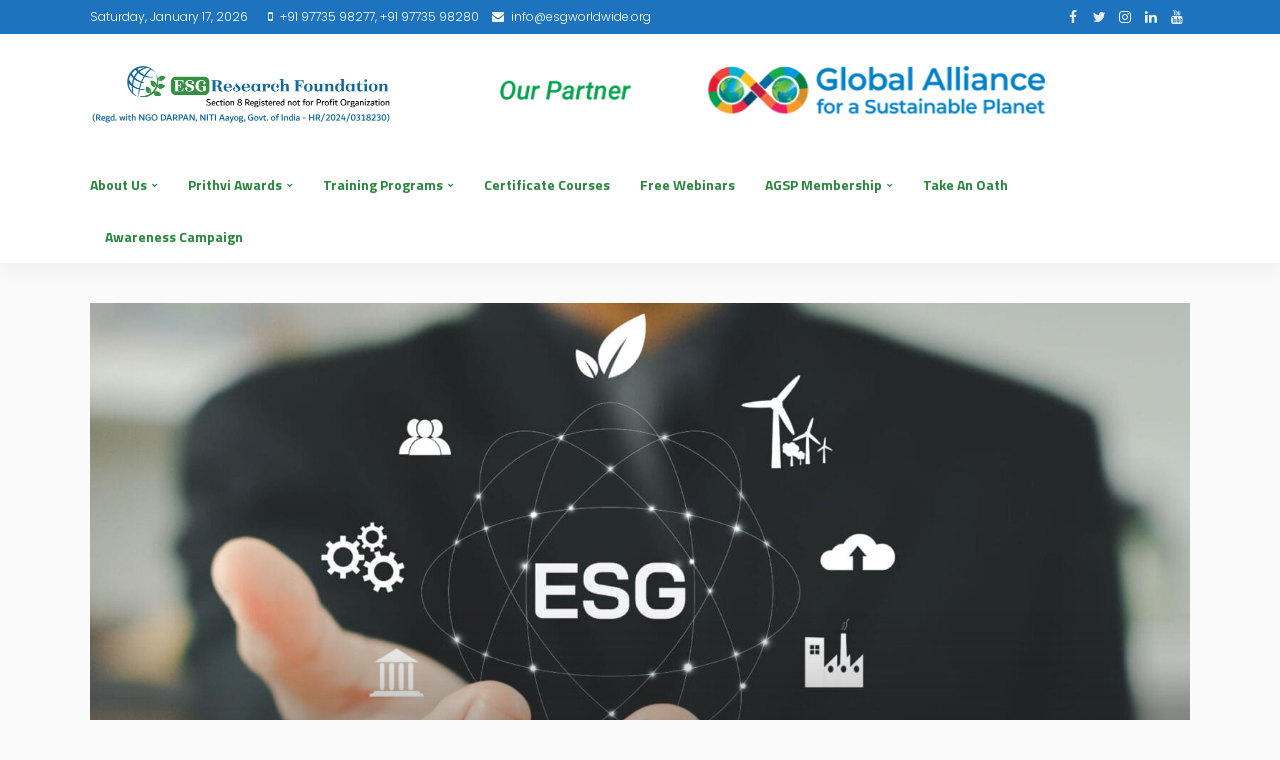

--- FILE ---
content_type: text/html; charset=UTF-8
request_url: https://esgworldwide.org/15th-february-2024-news-2/
body_size: 26415
content:
<!DOCTYPE html>
<html lang="en-GB">
<head>
	<meta charset="UTF-8"/>
	<meta http-equiv="X-UA-Compatible" content="IE=edge">
	<meta name="viewport" content="width=device-width, initial-scale=1.0">
	<link rel="profile" href="https://gmpg.org/xfn/11"/>
	<link rel="pingback" href="https://esgworldwide.org/xmlrpc.php"/>
	<title>15th February 2024 News &#8211; ESG Research Foundation</title>
<script type="application/javascript">var newsmax_ruby_ajax_url = "https://esgworldwide.org/wp-admin/admin-ajax.php"</script><meta name='robots' content='max-image-preview:large' />
<link rel="preconnect" href="https://fonts.gstatic.com" crossorigin><link rel="preload" as="style" onload="this.onload=null;this.rel='stylesheet'" id="rb-preload-gfonts" href="https://fonts.googleapis.com/css?family=Titillium+Web%3A400%2C700%7CLato%3A400%7CPoppins%3A300%2C500%2C700%7CTitan+One%3A400&amp;display=swap" crossorigin><noscript><link rel="stylesheet" id="rb-preload-gfonts" href="https://fonts.googleapis.com/css?family=Titillium+Web%3A400%2C700%7CLato%3A400%7CPoppins%3A300%2C500%2C700%7CTitan+One%3A400&amp;display=swap"></noscript><link rel='dns-prefetch' href='//fonts.googleapis.com' />
<link rel="alternate" type="application/rss+xml" title="ESG Research Foundation &raquo; Feed" href="https://esgworldwide.org/feed/" />
<link rel="alternate" type="application/rss+xml" title="ESG Research Foundation &raquo; Comments Feed" href="https://esgworldwide.org/comments/feed/" />
<link rel="apple-touch-icon" href="https://esgworldwide.org/wp-content/uploads/2023/09/apple-touch-icon.png" /><meta name="msapplication-TileColor" content="#ffffff"><meta name="msapplication-TileImage" content="https://esgworldwide.org/wp-content/uploads/2023/09/android-chrome-192x192-1.png" /><link rel="alternate" title="oEmbed (JSON)" type="application/json+oembed" href="https://esgworldwide.org/wp-json/oembed/1.0/embed?url=https%3A%2F%2Fesgworldwide.org%2F15th-february-2024-news-2%2F" />
<link rel="alternate" title="oEmbed (XML)" type="text/xml+oembed" href="https://esgworldwide.org/wp-json/oembed/1.0/embed?url=https%3A%2F%2Fesgworldwide.org%2F15th-february-2024-news-2%2F&#038;format=xml" />
<style id='wp-img-auto-sizes-contain-inline-css'>
img:is([sizes=auto i],[sizes^="auto," i]){contain-intrinsic-size:3000px 1500px}
/*# sourceURL=wp-img-auto-sizes-contain-inline-css */
</style>
<link rel='stylesheet' id='newsmax_ruby_core_style-css' href='https://esgworldwide.org/wp-content/plugins/newsmax-core/assets/style.css?ver=5.2' media='all' />
<style id='wp-emoji-styles-inline-css'>

	img.wp-smiley, img.emoji {
		display: inline !important;
		border: none !important;
		box-shadow: none !important;
		height: 1em !important;
		width: 1em !important;
		margin: 0 0.07em !important;
		vertical-align: -0.1em !important;
		background: none !important;
		padding: 0 !important;
	}
/*# sourceURL=wp-emoji-styles-inline-css */
</style>
<link rel='stylesheet' id='wp-block-library-css' href='https://esgworldwide.org/wp-includes/css/dist/block-library/style.min.css?ver=6.9' media='all' />
<style id='wp-block-library-theme-inline-css'>
.wp-block-audio :where(figcaption){color:#555;font-size:13px;text-align:center}.is-dark-theme .wp-block-audio :where(figcaption){color:#ffffffa6}.wp-block-audio{margin:0 0 1em}.wp-block-code{border:1px solid #ccc;border-radius:4px;font-family:Menlo,Consolas,monaco,monospace;padding:.8em 1em}.wp-block-embed :where(figcaption){color:#555;font-size:13px;text-align:center}.is-dark-theme .wp-block-embed :where(figcaption){color:#ffffffa6}.wp-block-embed{margin:0 0 1em}.blocks-gallery-caption{color:#555;font-size:13px;text-align:center}.is-dark-theme .blocks-gallery-caption{color:#ffffffa6}:root :where(.wp-block-image figcaption){color:#555;font-size:13px;text-align:center}.is-dark-theme :root :where(.wp-block-image figcaption){color:#ffffffa6}.wp-block-image{margin:0 0 1em}.wp-block-pullquote{border-bottom:4px solid;border-top:4px solid;color:currentColor;margin-bottom:1.75em}.wp-block-pullquote :where(cite),.wp-block-pullquote :where(footer),.wp-block-pullquote__citation{color:currentColor;font-size:.8125em;font-style:normal;text-transform:uppercase}.wp-block-quote{border-left:.25em solid;margin:0 0 1.75em;padding-left:1em}.wp-block-quote cite,.wp-block-quote footer{color:currentColor;font-size:.8125em;font-style:normal;position:relative}.wp-block-quote:where(.has-text-align-right){border-left:none;border-right:.25em solid;padding-left:0;padding-right:1em}.wp-block-quote:where(.has-text-align-center){border:none;padding-left:0}.wp-block-quote.is-large,.wp-block-quote.is-style-large,.wp-block-quote:where(.is-style-plain){border:none}.wp-block-search .wp-block-search__label{font-weight:700}.wp-block-search__button{border:1px solid #ccc;padding:.375em .625em}:where(.wp-block-group.has-background){padding:1.25em 2.375em}.wp-block-separator.has-css-opacity{opacity:.4}.wp-block-separator{border:none;border-bottom:2px solid;margin-left:auto;margin-right:auto}.wp-block-separator.has-alpha-channel-opacity{opacity:1}.wp-block-separator:not(.is-style-wide):not(.is-style-dots){width:100px}.wp-block-separator.has-background:not(.is-style-dots){border-bottom:none;height:1px}.wp-block-separator.has-background:not(.is-style-wide):not(.is-style-dots){height:2px}.wp-block-table{margin:0 0 1em}.wp-block-table td,.wp-block-table th{word-break:normal}.wp-block-table :where(figcaption){color:#555;font-size:13px;text-align:center}.is-dark-theme .wp-block-table :where(figcaption){color:#ffffffa6}.wp-block-video :where(figcaption){color:#555;font-size:13px;text-align:center}.is-dark-theme .wp-block-video :where(figcaption){color:#ffffffa6}.wp-block-video{margin:0 0 1em}:root :where(.wp-block-template-part.has-background){margin-bottom:0;margin-top:0;padding:1.25em 2.375em}
/*# sourceURL=/wp-includes/css/dist/block-library/theme.min.css */
</style>
<style id='classic-theme-styles-inline-css'>
/*! This file is auto-generated */
.wp-block-button__link{color:#fff;background-color:#32373c;border-radius:9999px;box-shadow:none;text-decoration:none;padding:calc(.667em + 2px) calc(1.333em + 2px);font-size:1.125em}.wp-block-file__button{background:#32373c;color:#fff;text-decoration:none}
/*# sourceURL=/wp-includes/css/classic-themes.min.css */
</style>
<style id='global-styles-inline-css'>
:root{--wp--preset--aspect-ratio--square: 1;--wp--preset--aspect-ratio--4-3: 4/3;--wp--preset--aspect-ratio--3-4: 3/4;--wp--preset--aspect-ratio--3-2: 3/2;--wp--preset--aspect-ratio--2-3: 2/3;--wp--preset--aspect-ratio--16-9: 16/9;--wp--preset--aspect-ratio--9-16: 9/16;--wp--preset--color--black: #000000;--wp--preset--color--cyan-bluish-gray: #abb8c3;--wp--preset--color--white: #ffffff;--wp--preset--color--pale-pink: #f78da7;--wp--preset--color--vivid-red: #cf2e2e;--wp--preset--color--luminous-vivid-orange: #ff6900;--wp--preset--color--luminous-vivid-amber: #fcb900;--wp--preset--color--light-green-cyan: #7bdcb5;--wp--preset--color--vivid-green-cyan: #00d084;--wp--preset--color--pale-cyan-blue: #8ed1fc;--wp--preset--color--vivid-cyan-blue: #0693e3;--wp--preset--color--vivid-purple: #9b51e0;--wp--preset--gradient--vivid-cyan-blue-to-vivid-purple: linear-gradient(135deg,rgb(6,147,227) 0%,rgb(155,81,224) 100%);--wp--preset--gradient--light-green-cyan-to-vivid-green-cyan: linear-gradient(135deg,rgb(122,220,180) 0%,rgb(0,208,130) 100%);--wp--preset--gradient--luminous-vivid-amber-to-luminous-vivid-orange: linear-gradient(135deg,rgb(252,185,0) 0%,rgb(255,105,0) 100%);--wp--preset--gradient--luminous-vivid-orange-to-vivid-red: linear-gradient(135deg,rgb(255,105,0) 0%,rgb(207,46,46) 100%);--wp--preset--gradient--very-light-gray-to-cyan-bluish-gray: linear-gradient(135deg,rgb(238,238,238) 0%,rgb(169,184,195) 100%);--wp--preset--gradient--cool-to-warm-spectrum: linear-gradient(135deg,rgb(74,234,220) 0%,rgb(151,120,209) 20%,rgb(207,42,186) 40%,rgb(238,44,130) 60%,rgb(251,105,98) 80%,rgb(254,248,76) 100%);--wp--preset--gradient--blush-light-purple: linear-gradient(135deg,rgb(255,206,236) 0%,rgb(152,150,240) 100%);--wp--preset--gradient--blush-bordeaux: linear-gradient(135deg,rgb(254,205,165) 0%,rgb(254,45,45) 50%,rgb(107,0,62) 100%);--wp--preset--gradient--luminous-dusk: linear-gradient(135deg,rgb(255,203,112) 0%,rgb(199,81,192) 50%,rgb(65,88,208) 100%);--wp--preset--gradient--pale-ocean: linear-gradient(135deg,rgb(255,245,203) 0%,rgb(182,227,212) 50%,rgb(51,167,181) 100%);--wp--preset--gradient--electric-grass: linear-gradient(135deg,rgb(202,248,128) 0%,rgb(113,206,126) 100%);--wp--preset--gradient--midnight: linear-gradient(135deg,rgb(2,3,129) 0%,rgb(40,116,252) 100%);--wp--preset--font-size--small: 13px;--wp--preset--font-size--medium: 20px;--wp--preset--font-size--large: 36px;--wp--preset--font-size--x-large: 42px;--wp--preset--spacing--20: 0.44rem;--wp--preset--spacing--30: 0.67rem;--wp--preset--spacing--40: 1rem;--wp--preset--spacing--50: 1.5rem;--wp--preset--spacing--60: 2.25rem;--wp--preset--spacing--70: 3.38rem;--wp--preset--spacing--80: 5.06rem;--wp--preset--shadow--natural: 6px 6px 9px rgba(0, 0, 0, 0.2);--wp--preset--shadow--deep: 12px 12px 50px rgba(0, 0, 0, 0.4);--wp--preset--shadow--sharp: 6px 6px 0px rgba(0, 0, 0, 0.2);--wp--preset--shadow--outlined: 6px 6px 0px -3px rgb(255, 255, 255), 6px 6px rgb(0, 0, 0);--wp--preset--shadow--crisp: 6px 6px 0px rgb(0, 0, 0);}:where(.is-layout-flex){gap: 0.5em;}:where(.is-layout-grid){gap: 0.5em;}body .is-layout-flex{display: flex;}.is-layout-flex{flex-wrap: wrap;align-items: center;}.is-layout-flex > :is(*, div){margin: 0;}body .is-layout-grid{display: grid;}.is-layout-grid > :is(*, div){margin: 0;}:where(.wp-block-columns.is-layout-flex){gap: 2em;}:where(.wp-block-columns.is-layout-grid){gap: 2em;}:where(.wp-block-post-template.is-layout-flex){gap: 1.25em;}:where(.wp-block-post-template.is-layout-grid){gap: 1.25em;}.has-black-color{color: var(--wp--preset--color--black) !important;}.has-cyan-bluish-gray-color{color: var(--wp--preset--color--cyan-bluish-gray) !important;}.has-white-color{color: var(--wp--preset--color--white) !important;}.has-pale-pink-color{color: var(--wp--preset--color--pale-pink) !important;}.has-vivid-red-color{color: var(--wp--preset--color--vivid-red) !important;}.has-luminous-vivid-orange-color{color: var(--wp--preset--color--luminous-vivid-orange) !important;}.has-luminous-vivid-amber-color{color: var(--wp--preset--color--luminous-vivid-amber) !important;}.has-light-green-cyan-color{color: var(--wp--preset--color--light-green-cyan) !important;}.has-vivid-green-cyan-color{color: var(--wp--preset--color--vivid-green-cyan) !important;}.has-pale-cyan-blue-color{color: var(--wp--preset--color--pale-cyan-blue) !important;}.has-vivid-cyan-blue-color{color: var(--wp--preset--color--vivid-cyan-blue) !important;}.has-vivid-purple-color{color: var(--wp--preset--color--vivid-purple) !important;}.has-black-background-color{background-color: var(--wp--preset--color--black) !important;}.has-cyan-bluish-gray-background-color{background-color: var(--wp--preset--color--cyan-bluish-gray) !important;}.has-white-background-color{background-color: var(--wp--preset--color--white) !important;}.has-pale-pink-background-color{background-color: var(--wp--preset--color--pale-pink) !important;}.has-vivid-red-background-color{background-color: var(--wp--preset--color--vivid-red) !important;}.has-luminous-vivid-orange-background-color{background-color: var(--wp--preset--color--luminous-vivid-orange) !important;}.has-luminous-vivid-amber-background-color{background-color: var(--wp--preset--color--luminous-vivid-amber) !important;}.has-light-green-cyan-background-color{background-color: var(--wp--preset--color--light-green-cyan) !important;}.has-vivid-green-cyan-background-color{background-color: var(--wp--preset--color--vivid-green-cyan) !important;}.has-pale-cyan-blue-background-color{background-color: var(--wp--preset--color--pale-cyan-blue) !important;}.has-vivid-cyan-blue-background-color{background-color: var(--wp--preset--color--vivid-cyan-blue) !important;}.has-vivid-purple-background-color{background-color: var(--wp--preset--color--vivid-purple) !important;}.has-black-border-color{border-color: var(--wp--preset--color--black) !important;}.has-cyan-bluish-gray-border-color{border-color: var(--wp--preset--color--cyan-bluish-gray) !important;}.has-white-border-color{border-color: var(--wp--preset--color--white) !important;}.has-pale-pink-border-color{border-color: var(--wp--preset--color--pale-pink) !important;}.has-vivid-red-border-color{border-color: var(--wp--preset--color--vivid-red) !important;}.has-luminous-vivid-orange-border-color{border-color: var(--wp--preset--color--luminous-vivid-orange) !important;}.has-luminous-vivid-amber-border-color{border-color: var(--wp--preset--color--luminous-vivid-amber) !important;}.has-light-green-cyan-border-color{border-color: var(--wp--preset--color--light-green-cyan) !important;}.has-vivid-green-cyan-border-color{border-color: var(--wp--preset--color--vivid-green-cyan) !important;}.has-pale-cyan-blue-border-color{border-color: var(--wp--preset--color--pale-cyan-blue) !important;}.has-vivid-cyan-blue-border-color{border-color: var(--wp--preset--color--vivid-cyan-blue) !important;}.has-vivid-purple-border-color{border-color: var(--wp--preset--color--vivid-purple) !important;}.has-vivid-cyan-blue-to-vivid-purple-gradient-background{background: var(--wp--preset--gradient--vivid-cyan-blue-to-vivid-purple) !important;}.has-light-green-cyan-to-vivid-green-cyan-gradient-background{background: var(--wp--preset--gradient--light-green-cyan-to-vivid-green-cyan) !important;}.has-luminous-vivid-amber-to-luminous-vivid-orange-gradient-background{background: var(--wp--preset--gradient--luminous-vivid-amber-to-luminous-vivid-orange) !important;}.has-luminous-vivid-orange-to-vivid-red-gradient-background{background: var(--wp--preset--gradient--luminous-vivid-orange-to-vivid-red) !important;}.has-very-light-gray-to-cyan-bluish-gray-gradient-background{background: var(--wp--preset--gradient--very-light-gray-to-cyan-bluish-gray) !important;}.has-cool-to-warm-spectrum-gradient-background{background: var(--wp--preset--gradient--cool-to-warm-spectrum) !important;}.has-blush-light-purple-gradient-background{background: var(--wp--preset--gradient--blush-light-purple) !important;}.has-blush-bordeaux-gradient-background{background: var(--wp--preset--gradient--blush-bordeaux) !important;}.has-luminous-dusk-gradient-background{background: var(--wp--preset--gradient--luminous-dusk) !important;}.has-pale-ocean-gradient-background{background: var(--wp--preset--gradient--pale-ocean) !important;}.has-electric-grass-gradient-background{background: var(--wp--preset--gradient--electric-grass) !important;}.has-midnight-gradient-background{background: var(--wp--preset--gradient--midnight) !important;}.has-small-font-size{font-size: var(--wp--preset--font-size--small) !important;}.has-medium-font-size{font-size: var(--wp--preset--font-size--medium) !important;}.has-large-font-size{font-size: var(--wp--preset--font-size--large) !important;}.has-x-large-font-size{font-size: var(--wp--preset--font-size--x-large) !important;}
:where(.wp-block-post-template.is-layout-flex){gap: 1.25em;}:where(.wp-block-post-template.is-layout-grid){gap: 1.25em;}
:where(.wp-block-term-template.is-layout-flex){gap: 1.25em;}:where(.wp-block-term-template.is-layout-grid){gap: 1.25em;}
:where(.wp-block-columns.is-layout-flex){gap: 2em;}:where(.wp-block-columns.is-layout-grid){gap: 2em;}
:root :where(.wp-block-pullquote){font-size: 1.5em;line-height: 1.6;}
/*# sourceURL=global-styles-inline-css */
</style>
<link rel='stylesheet' id='tutor-icon-css' href='https://esgworldwide.org/wp-content/plugins/tutor/assets/css/tutor-icon.min.css?ver=3.9.5' media='all' />
<link rel='stylesheet' id='tutor-css' href='https://esgworldwide.org/wp-content/plugins/tutor/assets/css/tutor.min.css?ver=3.9.5' media='all' />
<link rel='stylesheet' id='tutor-frontend-css' href='https://esgworldwide.org/wp-content/plugins/tutor/assets/css/tutor-front.min.css?ver=3.9.5' media='all' />
<style id='tutor-frontend-inline-css'>
.mce-notification.mce-notification-error{display: none !important;}
:root{--tutor-color-primary:#3e64de;--tutor-color-primary-rgb:62, 100, 222;--tutor-color-primary-hover:#395bca;--tutor-color-primary-hover-rgb:57, 91, 202;--tutor-body-color:#212327;--tutor-body-color-rgb:33, 35, 39;--tutor-border-color:#cdcfd5;--tutor-border-color-rgb:205, 207, 213;--tutor-color-gray:#e3e5eb;--tutor-color-gray-rgb:227, 229, 235;}
/*# sourceURL=tutor-frontend-inline-css */
</style>
<link rel='stylesheet' id='tutor-prism-css-css' href='https://esgworldwide.org/wp-content/plugins/tutor-pro/assets/lib/codesample/prism.css?ver=3.9.5' media='all' />
<link rel='stylesheet' id='tutor-pro-front-css' href='https://esgworldwide.org/wp-content/plugins/tutor-pro/assets/css/front.css?ver=3.9.5' media='all' />
<link rel='stylesheet' id='tutor-course-bundle-frontend-css' href='https://esgworldwide.org/wp-content/plugins/tutor-pro/addons/course-bundle/assets/css/frontend.css?ver=3.9.5' media='all' />
<link rel='stylesheet' id='tutor-pn-registrar-css-css' href='https://esgworldwide.org/wp-content/plugins/tutor-pro/addons/tutor-notifications/assets/css/permission.css?ver=3.9.5' media='all' />

<link rel='stylesheet' id='bootstrap-css' href='https://esgworldwide.org/wp-content/themes/newsmax/assets/external/bootstrap.css?ver=v3.3.1' media='all' />
<link rel='stylesheet' id='font-awesome-css' href='https://esgworldwide.org/wp-content/plugins/elementor/assets/lib/font-awesome/css/font-awesome.min.css?ver=4.7.0' media='all' />
<link rel='stylesheet' id='simple-line-icons-css' href='https://esgworldwide.org/wp-content/themes/newsmax/assets/external/simple-line-icons.css?ver=v2.4.0' media='all' />
<link rel='stylesheet' id='newsmax-miscellaneous-css' href='https://esgworldwide.org/wp-content/themes/newsmax/assets/css/miscellaneous.css?ver=5.2' media='all' />
<link rel='stylesheet' id='newsmax-ruby-main-css' href='https://esgworldwide.org/wp-content/themes/newsmax/assets/css/main.css?ver=5.2' media='all' />
<link rel='stylesheet' id='newsmax-ruby-responsive-css' href='https://esgworldwide.org/wp-content/themes/newsmax/assets/css/responsive.css?ver=5.2' media='all' />
<link rel='stylesheet' id='newsmax-ruby-style-css' href='https://esgworldwide.org/wp-content/themes/newsmax/style.css?ver=5.2' media='all' />
<style id='newsmax-ruby-style-inline-css'>
#newsmax_ruby_navbar_widget_button-_multiwidget .widget-btn {}#newsmax_ruby_navbar_widget_button-_multiwidget .widget-btn:hover {}
input[type="button"]:hover, button:hover, .ruby-error p, .category-header-outer .archive-header,.main-menu-inner > li > a:hover, .main-menu-inner > li > a:focus, .mega-col-menu.sub-menu .mega-col-menu-inner a:hover,.mega-col-menu.sub-menu .mega-col-menu-inner .current-menu-item > a, .no-menu a, .small-menu-wrap .sub-menu li > a:hover, .main-menu-inner > li.current_page_item > a,.off-canvas-nav-wrap a:hover, .off-canvas-nav-wrap .sub-menu a:hover, .breaking-news-title .mobile-headline, .breadcrumb-inner a:hover, .breadcrumb-inner a:focus, .post-meta-info a:hover,.box-author-total-post, .title-nothing > *, .single .single-title.post-title, .share-total-number, .view-total-number, .sb-widget-instagram .instagram-bottom-text:hover,.box-author-title a, .box-author-desc a, .box-author-viewmore > a, .entry blockquote:before, .comments-area .comment-reply-title, .comments-area .logged-in-as a:hover,.comment-title h3, .comment-author.vcard .fn a:hover, .comments-area .comment-awaiting-moderation,.widget li a:hover, .instagram-bottom-text a:hover, .twitter-content.post-excerpt a, .entry cite,.entry-content .wp-block-archives a:hover, .entry-content .wp-block-categories a:hover{ color: #5eb237;}input[type="submit"], button, .ruby-slider-popup-nav, li.is-current-sub,.main-menu-inner .sub-menu .current-menu-item > a, .sub-menu > li > a:hover,.small-menu-outer:hover .icon-toggle, .small-menu-outer:hover .icon-toggle:before,.small-menu-outer:hover .icon-toggle:after, .cat-info-el:before, .ajax-nextprev.ajax-pagination a:hover,.is-light-text .ajax-nextprev.ajax-pagination a:hover, .ruby-block-wrap .ajax-loadmore-link:hover, .popup-thumbnail-slider-outer .ruby-slider-nav:hover,.ruby-slider-nav:hover, a.page-numbers:hover, a.page-numbers:focus, .page-numbers.current, .is-logo-text h1:after,.is-logo-text .logo-title:after, .pagination-next-prev a:hover, .pagination-next-prev a:focus, .blog-loadmore-link:hover,.ajax-related-video a:hover, .single-post-box-related-video.is-light-text .block-title h3:before, .single-post-box-related .ajax-loadmore-link:hover,input[type="button"].ninja-forms-field, .entry input[type="submit"], .single-page-links .current .page-numbers, .single-page-links a:hover .page-numbers,.box-comment-btn-wrap:hover, .reply a.comment-reply-link:hover, .reply a.comment-reply-link:focus,.comments-area a.comment-edit-link:hover, .comments-area #cancel-comment-reply-link:hover, .widget-btn:hover, .header-style-5 .widget-btn.fw-widget-instagram .instagram-bottom-text:hover, .is-cat-style-2 .cat-info-el, .is-cat-style-3 .cat-info-el, .post-btn a:hover, .post-btn a:focus,.entry-content .wp-block-button .wp-block-button__link:hover, .entry-content .wp-block-button.is-style-outline .wp-block-button__link:hover { background-color: #5eb237;}.single-post-6 .single-post-overlay-header{ border-color: #5eb237;}.video-playlist-iframe-nav::-webkit-scrollbar-corner {background-color: #5eb237;}.video-playlist-iframe-nav::-webkit-scrollbar-thumb {background-color: #5eb237;}.widget_tag_cloud a:hover { background-color: #5eb237!important;}.topbar-wrap, .topbar-menu-inner .sub-menu{ background-color: #1e73be;}.header-wrap .navbar-wrap, .small-menu-wrap{ color: #2a893f;}.small-menu-outer .icon-toggle, .small-menu-outer .icon-toggle:before, .small-menu-outer .icon-toggle:after,.icon-toggle:before, .icon-toggle:after, .icon-toggle{ background-color: #2a893f;}.header-style-4 .navbar-left > *, .header-style-4 .off-canvas-btn-wrap,.header-style-4 .navbar-elements > *{ border-color: rgba(255,255,255,.1);}.small-menu-inner > li > a, .breadcrumb-wrap, .widget-btn { font-family: Titillium Web;}.small-menu-inner > li > a, .widget-btn { font-weight: 700;}.small-menu-inner {font-size:14px}.small-menu-inner .sub-menu { font-family: Titillium Web;}.small-menu-inner .sub-menu a { font-size: 13px;}.logo-inner img {max-height: 123px;}.post-review-icon, .post-review-score, .score-bar, .review-box-wrap .post-review-info { background-color: #aa55ff;}.review-el .review-info-score { color: #aa55ff;}body { background-color : #fafafa;background-repeat : no-repeat;background-size : cover;background-attachment : fixed;background-position : left top;}.footer-inner { background-color : #282828;background-repeat : no-repeat;background-size : cover;background-attachment : fixed;background-position : center center;}.banner-wrap { background-color : #ffffff;background-repeat : no-repeat;background-size : cover;background-attachment : fixed;background-position : center center;}body, p {font-family:Titillium Web;font-weight:400;font-size:15px;line-height:24px;color:#282828;}.main-menu-inner > li > a {font-family:Titillium Web;font-weight:700;text-transform:capitalize;font-size:14px;}.navbar-wrap .is-sub-default {font-family:Titillium Web;font-weight:400;text-transform:capitalize;font-size:13px;}.topbar-wrap {font-family:Poppins;font-weight:300;text-transform:capitalize;font-size:12px;}.off-canvas-nav-wrap .sub-menu a {font-family:Poppins;font-weight:500;text-transform:uppercase;}.logo-wrap.is-logo-text .logo-title, .off-canvas-logo-wrap.is-logo-text .logo-text {font-family:Titan One;font-weight:400;text-transform:none;font-size:46px;letter-spacing:-1px;}.site-tagline {font-family:Titillium Web;font-weight:400;}.logo-mobile-wrap .logo-text {font-family:Titillium Web;font-weight:700;text-transform:uppercase;font-size:28px;letter-spacing:-1px;}.block-header-wrap, .is-block-header-style-5 .block-header-wrap {font-family:Titillium Web;font-weight:400;text-transform:none;font-size:18px;}.widget-title, .is-block-header-style-5 .widget-title.block-title {font-family:Titillium Web;font-weight:400;text-transform:none;font-size:16px;}h1 {font-family:Titillium Web;font-weight:700;}h2 {font-family:Titillium Web;font-weight:700;}h3 {font-family:Poppins;font-weight:700;}h4 {font-family:Poppins;font-weight:700;}h5 {font-family:Poppins;font-weight:700;}h6 {font-family:Poppins;font-weight:700;}.post-cat-info {font-family:Titillium Web;font-weight:700;text-transform:uppercase;font-size:10px;}.post-meta-info {font-family:Titillium Web;font-weight:400;text-transform:capitalize;font-size:11px;color:#aaaaaa;}.post-btn a {font-family:Lato;font-weight:400;font-size:11px;}.post-title.is-size-0 {font-family:Titillium Web;font-weight:700;}.post-title.is-size-1 {font-family:Titillium Web;font-weight:700;}.post-title.is-size-2 {font-family:Titillium Web;}.post-title.is-size-3 {font-family:Titillium Web;}.post-title.is-size-4 {font-family:Titillium Web;}@media only screen and (min-width: 992px) and (max-width: 1199px) {body .post-title.is-size-0 {}body .post-title.is-size-1 {}body .post-title.is-size-2 {}body .post-title.is-size-3 {}body .post-title.is-size-4 {}}@media only screen and (max-width: 991px) {body .post-title.is-size-0 {}body .post-title.is-size-1 {}body .post-title.is-size-2 {}body .post-title.is-size-3 {}body .post-title.is-size-4 {}}@media only screen and (max-width: 767px) {body .post-title.is-size-0 {}body .post-title.is-size-1 {}body .post-title.is-size-2 {}body .post-title.is-size-3 {}body .post-title.is-size-4, .post-list-2 .post-title a, .post-list-3 .post-title a {}}@media only screen and (max-width: 767px) {body, p {}.post-excerpt p {}.entry h1 {}.entry h2 {}.entry h3 {}.entry h4 {}.entry h5 {}.entry h6 {}}.post-meta-info-duration { font-family:Titillium Web;}.widget_recent_entries li a, .recentcomments a, .wp-block-latest-posts a { font-family:Titillium Web;}
/*# sourceURL=newsmax-ruby-style-inline-css */
</style>
<link rel='stylesheet' id='dflip-style-css' href='https://esgworldwide.org/wp-content/plugins/3d-flipbook-dflip-lite/assets/css/dflip.min.css?ver=2.4.20' media='all' />
<!--n2css--><!--n2js--><script src="https://esgworldwide.org/wp-includes/js/jquery/jquery.min.js?ver=3.7.1" id="jquery-core-js"></script>
<script src="https://esgworldwide.org/wp-includes/js/jquery/jquery-migrate.min.js?ver=3.4.1" id="jquery-migrate-js"></script>
<link rel="preload" href="https://esgworldwide.org/wp-content/themes/newsmax/assets/external/fonts/fontawesome-webfont.woff2?v=4.7.0" as="font" type="font/woff2" crossorigin="anonymous"><link rel="preload" href="https://esgworldwide.org/wp-content/themes/newsmax/assets/external/fonts/simple-line.woff2?v=2.4.0" as="font" type="font/woff2" crossorigin="anonymous"><link rel="https://api.w.org/" href="https://esgworldwide.org/wp-json/" /><link rel="alternate" title="JSON" type="application/json" href="https://esgworldwide.org/wp-json/wp/v2/posts/8553" /><link rel="EditURI" type="application/rsd+xml" title="RSD" href="https://esgworldwide.org/xmlrpc.php?rsd" />
<meta name="generator" content="WordPress 6.9" />
<meta name="generator" content="TutorLMS 3.9.5" />
<link rel="canonical" href="https://esgworldwide.org/15th-february-2024-news-2/" />
<link rel='shortlink' href='https://esgworldwide.org/?p=8553' />
<!-- Google Tag Manager -->
<script>(function(w,d,s,l,i){w[l]=w[l]||[];w[l].push({'gtm.start':
new Date().getTime(),event:'gtm.js'});var f=d.getElementsByTagName(s)[0],
j=d.createElement(s),dl=l!='dataLayer'?'&l='+l:'';j.async=true;j.src=
'https://www.googletagmanager.com/gtm.js?id='+i+dl;f.parentNode.insertBefore(j,f);
})(window,document,'script','dataLayer','GTM-5RGSWPPS');</script>
<!-- End Google Tag Manager -->

<!-- Google tag (gtag.js) -->
<script async src="https://www.googletagmanager.com/gtag/js?id=G-Z3Q3BK8V9Y"></script>
<script>
  window.dataLayer = window.dataLayer || [];
  function gtag(){dataLayer.push(arguments);}
  gtag('js', new Date());

  gtag('config', 'G-Z3Q3BK8V9Y');
</script>

<!-- Google tag (gtag.js) -->
<script async src="https://www.googletagmanager.com/gtag/js?id=G-W7KBM4NVQ2"></script>
<script>
  window.dataLayer = window.dataLayer || [];
  function gtag(){dataLayer.push(arguments);}
  gtag('js', new Date());

  gtag('config', 'G-W7KBM4NVQ2');
</script>				<!-- Google Tag Manager -->
				<script>(function (w, d, s, l, i) {
                        w[l] = w[l] || [];
                        w[l].push({
                            'gtm.start':
                                new Date().getTime(), event: 'gtm.js'
                        });
                        var f = d.getElementsByTagName(s)[0],
                            j = d.createElement(s), dl = l != 'dataLayer' ? '&l=' + l : '';
                        j.async = true;
                        j.src =
                            'https://www.googletagmanager.com/gtm.js?id=' + i + dl;
                        f.parentNode.insertBefore(j, f);
                    })(window, document, 'script', 'dataLayer', 'AW-11427161841');</script><!-- End Google Tag Manager -->
			<meta property="og:title" content="15th February 2024 News"/><meta property="og:type" content="article"/><meta property="og:url" content="https://esgworldwide.org/15th-february-2024-news-2/"/><meta property="og:site_name" content="ESG Research Foundation"/><meta property="og:description" content="&lt;!-- wp:html --&gt; India brings innovation &amp; speed in energy climate action: PM Modi PM Modi while underlining India&#039;s achievements in climate action, said India has surpassed its Paris climate"/><meta property="og:image" content="https://esgworldwide.org/wp-content/uploads/2023/08/daily-_post_final.jpg"/><meta property="fb:app_id" content="231937872047217" />		<script>
			document.documentElement.className = document.documentElement.className.replace('no-js', 'js');
		</script>
				<style>
			.no-js img.lazyload {
				display: none;
			}

			figure.wp-block-image img.lazyloading {
				min-width: 150px;
			}

						.lazyload, .lazyloading {
				opacity: 0;
			}

			.lazyloaded {
				opacity: 1;
				transition: opacity 400ms;
				transition-delay: 0ms;
			}

					</style>
		<meta name="generator" content="Elementor 3.34.1; features: additional_custom_breakpoints; settings: css_print_method-external, google_font-enabled, font_display-auto">
			<style>
				.e-con.e-parent:nth-of-type(n+4):not(.e-lazyloaded):not(.e-no-lazyload),
				.e-con.e-parent:nth-of-type(n+4):not(.e-lazyloaded):not(.e-no-lazyload) * {
					background-image: none !important;
				}
				@media screen and (max-height: 1024px) {
					.e-con.e-parent:nth-of-type(n+3):not(.e-lazyloaded):not(.e-no-lazyload),
					.e-con.e-parent:nth-of-type(n+3):not(.e-lazyloaded):not(.e-no-lazyload) * {
						background-image: none !important;
					}
				}
				@media screen and (max-height: 640px) {
					.e-con.e-parent:nth-of-type(n+2):not(.e-lazyloaded):not(.e-no-lazyload),
					.e-con.e-parent:nth-of-type(n+2):not(.e-lazyloaded):not(.e-no-lazyload) * {
						background-image: none !important;
					}
				}
			</style>
			<link rel="icon" href="https://esgworldwide.org/wp-content/uploads/2023/09/cropped-apple-touch-icon-32x32.png" sizes="32x32" />
<link rel="icon" href="https://esgworldwide.org/wp-content/uploads/2023/09/cropped-apple-touch-icon-192x192.png" sizes="192x192" />
<link rel="apple-touch-icon" href="https://esgworldwide.org/wp-content/uploads/2023/09/cropped-apple-touch-icon-180x180.png" />
<meta name="msapplication-TileImage" content="https://esgworldwide.org/wp-content/uploads/2023/09/cropped-apple-touch-icon-270x270.png" />
		<style id="wp-custom-css">
			.post-title.is-size-1 {text-align:justify;
}
.post-title.is-size-3 {
    text-align: justify;
    font-family: Poppins;
    font-weight: 500;
	font-style: normal;}

@font-face{font-family:'simple-line-icons';src:url(//newsmax.themeruby.com/default/wp-content/themes/newsmax/assets/external/fonts/Simple-Line-Icons.eot?v=2.4.0);src:url(//newsmax.themeruby.com/default/wp-content/themes/newsmax/assets/external/fonts/Simple-Line-Icons.eot?v=2.4.0#iefix) format("embedded-opentype"),url(//newsmax.themeruby.com/default/wp-content/themes/newsmax/assets/external/fonts/Simple-Line-Icons.woff2?v=2.4.0) format("woff2"),url(//newsmax.themeruby.com/default/wp-content/themes/newsmax/assets/external/fonts/Simple-Line-Icons.ttf?v=2.4.0) format("truetype"),url(//newsmax.themeruby.com/default/wp-content/themes/newsmax/assets/external/fonts/Simple-Line-Icons.woff?v=2.4.0) format("woff"),url(//newsmax.themeruby.com/default/wp-content/themes/newsmax/assets/external/fonts/Simple-Line-Icons.svg?v=2.4.0#simple-line-icons) format("svg");font-weight:400;font-style:normal;font-display:swap}.icon-simple{font-family:'simple-line-icons';speak:none;font-style:normal;font-weight:400;font-variant:normal;text-transform:none;line-height:1;-webkit-font-smoothing:antialiased;-moz-osx-font-smoothing:grayscale}.icon-user:before{content:"\e005"}.icon-people:before{content:"\e001"}.icon-user-female:before{content:"\e000"}.icon-user-follow:before{content:"\e002"}.icon-user-following:before{content:"\e003"}.icon-user-unfollow:before{content:"\e004"}.icon-login:before{content:"\e066"}.icon-logout:before{content:"\e065"}.icon-emotsmile:before{content:"\e021"}.icon-phone:before{content:"\e600"}.icon-call-end:before{content:"\e048"}.icon-call-in:before{content:"\e047"}.icon-call-out:before{content:"\e046"}.icon-map:before{content:"\e033"}.icon-location-pin:before{content:"\e096"}.icon-direction:before{content:"\e042"}.icon-directions:before{content:"\e041"}.icon-compass:before{content:"\e045"}.icon-layers:before{content:"\e034"}.icon-menu:before{content:"\e601"}.icon-list:before{content:"\e067"}.icon-options-vertical:before{content:"\e602"}.icon-options:before{content:"\e603"}.icon-arrow-down:before{content:"\e604"}.icon-arrow-left:before{content:"\e605"}.icon-arrow-right:before{content:"\e606"}.icon-arrow-up:before{content:"\e607"}.icon-arrow-up-circle:before{content:"\e078"}.icon-arrow-left-circle:before{content:"\e07a"}.icon-arrow-right-circle:before{content:"\e079"}.icon-arrow-down-circle:before{content:"\e07b"}.icon-check:before{content:"\e080"}.icon-clock:before{content:"\e081"}.icon-plus:before{content:"\e095"}.icon-minus:before{content:"\e615"}.icon-close:before{content:"\e082"}.icon-event:before{content:"\e619"}.icon-exclamation:before{content:"\e617"}.icon-organization:before{content:"\e616"}.icon-trophy:before{content:"\e006"}.icon-screen-smartphone:before{content:"\e010"}.icon-screen-desktop:before{content:"\e011"}.icon-plane:before{content:"\e012"}.icon-notebook:before{content:"\e013"}.icon-mustache:before{content:"\e014"}.icon-mouse:before{content:"\e015"}.icon-magnet:before{content:"\e016"}.icon-energy:before{content:"\e020"}.icon-disc:before{content:"\e022"}.icon-cursor:before{content:"\e06e"}.icon-cursor-move:before{content:"\e023"}.icon-crop:before{content:"\e024"}.icon-chemistry:before{content:"\e026"}.icon-speedometer:before{content:"\e007"}.icon-shield:before{content:"\e00e"}.icon-screen-tablet:before{content:"\e00f"}.icon-magic-wand:before{content:"\e017"}.icon-hourglass:before{content:"\e018"}.icon-graduation:before{content:"\e019"}.icon-ghost:before{content:"\e01a"}.icon-game-controller:before{content:"\e01b"}.icon-fire:before{content:"\e01c"}.icon-eyeglass:before{content:"\e01d"}.icon-envelope-open:before{content:"\e01e"}.icon-envelope-letter:before{content:"\e01f"}.icon-bell:before{content:"\e027"}.icon-badge:before{content:"\e028"}.icon-anchor:before{content:"\e029"}.icon-wallet:before{content:"\e02a"}.icon-vector:before{content:"\e02b"}.icon-speech:before{content:"\e02c"}.icon-puzzle:before{content:"\e02d"}.icon-printer:before{content:"\e02e"}.icon-present:before{content:"\e02f"}.icon-playlist:before{content:"\e030"}.icon-pin:before{content:"\e031"}.icon-picture:before{content:"\e032"}.icon-handbag:before{content:"\e035"}.icon-globe-alt:before{content:"\e036"}.icon-globe:before{content:"\e037"}.icon-folder-alt:before{content:"\e039"}.icon-folder:before{content:"\e089"}.icon-film:before{content:"\e03a"}.icon-feed:before{content:"\e03b"}.icon-drop:before{content:"\e03e"}.icon-drawer:before{content:"\e03f"}.icon-docs:before{content:"\e040"}.icon-doc:before{content:"\e085"}.icon-diamond:before{content:"\e043"}.icon-cup:before{content:"\e044"}.icon-calculator:before{content:"\e049"}.icon-bubbles:before{content:"\e04a"}.icon-briefcase:before{content:"\e04b"}.icon-book-open:before{content:"\e04c"}.icon-basket-loaded:before{content:"\e04d"}.icon-basket:before{content:"\e04e"}.icon-bag:before{content:"\e04f"}.icon-action-undo:before{content:"\e050"}.icon-action-redo:before{content:"\e051"}.icon-wrench:before{content:"\e052"}.icon-umbrella:before{content:"\e053"}.icon-trash:before{content:"\e054"}.icon-tag:before{content:"\e055"}.icon-support:before{content:"\e056"}.icon-frame:before{content:"\e038"}.icon-size-fullscreen:before{content:"\e057"}.icon-size-actual:before{content:"\e058"}.icon-shuffle:before{content:"\e059"}.icon-share-alt:before{content:"\e05a"}.icon-share:before{content:"\e05b"}.icon-rocket:before{content:"\e05c"}.icon-question:before{content:"\e05d"}.icon-pie-chart:before{content:"\e05e"}.icon-pencil:before{content:"\e05f"}.icon-note:before{content:"\e060"}.icon-loop:before{content:"\e064"}.icon-home:before{content:"\e069"}.icon-grid:before{content:"\e06a"}.icon-graph:before{content:"\e06b"}.icon-microphone:before{content:"\e063"}.icon-music-tone-alt:before{content:"\e061"}.icon-music-tone:before{content:"\e062"}.icon-earphones-alt:before{content:"\e03c"}.icon-earphones:before{content:"\e03d"}.icon-equalizer:before{content:"\e06c"}.icon-like:before{content:"\e068"}.icon-dislike:before{content:"\e06d"}.icon-control-start:before{content:"\e06f"}.icon-control-rewind:before{content:"\e070"}.icon-control-play:before{content:"\e071"}.icon-control-pause:before{content:"\e072"}.icon-control-forward:before{content:"\e073"}.icon-control-end:before{content:"\e074"}.icon-volume-1:before{content:"\e09f"}.icon-volume-2:before{content:"\e0a0"}.icon-volume-off:before{content:"\e0a1"}.icon-calendar:before{content:"\e075"}.icon-bulb:before{content:"\e076"}.icon-chart:before{content:"\e077"}.icon-ban:before{content:"\e07c"}.icon-bubble:before{content:"\e07d"}.icon-camrecorder:before{content:"\e07e"}.icon-camera:before{content:"\e07f"}.icon-cloud-download:before{content:"\e083"}.icon-cloud-upload:before{content:"\e084"}.icon-envelope:before{content:"\e086"}.icon-eye:before{content:"\e087"}.icon-flag:before{content:"\e088"}.icon-heart:before{content:"\e08a"}.icon-info:before{content:"\e08b"}.icon-key:before{content:"\e08c"}.icon-link:before{content:"\e08d"}.icon-lock:before{content:"\e08e"}.icon-lock-open:before{content:"\e08f"}.icon-magnifier:before{content:"\e090"}.icon-magnifier-add:before{content:"\e091"}.icon-magnifier-remove:before{content:"\e092"}.icon-paper-clip:before{content:"\e093"}.icon-paper-plane:before{content:"\e094"}.icon-power:before{content:"\e097"}.icon-refresh:before{content:"\e098"}.icon-reload:before{content:"\e099"}.icon-settings:before{content:"\e09a"}.icon-star:before{content:"\e09b"}.icon-symbol-female:before{content:"\e09c"}.icon-symbol-male:before{content:"\e09d"}.icon-target:before{content:"\e09e"}.icon-credit-card:before{content:"\e025"}.icon-paypal:before{content:"\e608"}.icon-social-tumblr:before{content:"\e00a"}.icon-social-twitter:before{content:"\e009"}.icon-social-facebook:before{content:"\e00b"}.icon-social-instagram:before{content:"\e609"}.icon-social-linkedin:before{content:"\e60a"}.icon-social-pinterest:before{content:"\e60b"}.icon-social-github:before{content:"\e60c"}.icon-social-google:before{content:"\e60d"}.icon-social-reddit:before{content:"\e60e"}.icon-social-skype:before{content:"\e60f"}.icon-social-dribbble:before{content:"\e00d"}.icon-social-behance:before{content:"\e610"}.icon-social-foursqare:before{content:"\e611"}.icon-social-soundcloud:before{content:"\e612"}.icon-social-spotify:before{content:"\e613"}.icon-social-stumbleupon:before{content:"\e614"}.icon-social-youtube:before{content:"\e008"}.icon-social-dropbox:before{content:"\e00c"}.icon-social-vkontakte:before{content:"\e618"}.icon-social-steam:before{content:"\e620"}
.mfp-bg{top:0;left:0;width:100%;height:100%;z-index:9840;overflow:hidden;position:fixed;background:#242424 !important;opacity:.92;filter:alpha(opacity=.92)}.mfp-wrap{top:0;left:0;width:100%;height:100%;z-index:9845;position:fixed;outline:none !important;backface-visibility:hidden;-webkit-backface-visibility:hidden}.mfp-container{text-align:center;position:absolute;width:100%;height:100%;left:0;top:0;padding:0 8px;-webkit-box-sizing:border-box;-moz-box-sizing:border-box;box-sizing:border-box}.mfp-container:before{content:'';display:inline-block;height:100%;vertical-align:middle}.mfp-align-top .mfp-container:before{display:none}.mfp-content{position:relative;display:inline-block;vertical-align:middle;margin:0 auto;text-align:left;z-index:1045}.mfp-inline-holder .mfp-content,.mfp-ajax-holder .mfp-content{width:100%;cursor:auto}.mfp-ajax-cur{cursor:progress}.mfp-zoom{cursor:pointer;cursor:-webkit-zoom-in;cursor:-moz-zoom-in;cursor:zoom-in}.mfp-auto-cursor .mfp-content{cursor:auto}.mfp-close,.mfp-arrow,.mfp-preloader,.mfp-counter{-webkit-user-select:none;-moz-user-select:none;user-select:none}.mfp-loading.mfp-figure{display:none}.mfp-hide{display:none !important}.mfp-preloader{color:#ccc;position:absolute;top:50%;width:auto;text-align:center;margin-top:-.8em;left:8px;right:8px;z-index:1044}.mfp-preloader a{color:#ccc}.mfp-preloader a:hover{color:#fff}.mfp-s-ready .mfp-preloader{display:none}.mfp-s-error .mfp-content{display:none}button.mfp-close,button.mfp-arrow{overflow:visible;cursor:pointer;background:0 0 !important;border:0;color:#282828;font-weight:lighter;-webkit-appearance:none;display:block;outline:none;padding:0;z-index:1046;-webkit-box-shadow:none;box-shadow:none;backface-visibility:hidden;-webkit-backface-visibility:hidden}button::-moz-focus-inner{padding:0;border:0}.mfp-close{width:40px;height:40px;line-height:36px;position:absolute;right:0;top:-40px;border-radius:4px;-webkit-border-radius:4px;pointer-events:auto !important;text-decoration:none;text-align:center;padding:0;pointer-events:auto !important;color:#fff;font-style:normal;font-size:36px;-webkit-transition:all .2s;-moz-transition:all .2s;-ms-transition:all .2s;-o-transition:all .2s;transition:all .2s}.mfp-close:hover,.mfp-close:focus{color:#fff !important;background-color:#282828}.mfp-close:active{top:1px}.mfp-close-btn-in .mfp-close{color:#fff}.mfp-image-holder .mfp-close,.mfp-iframe-holder .mfp-close{color:#fff;right:-6px;text-align:right;padding-right:6px;width:100%}.mfp-counter{position:absolute;top:0;right:10px;font-size:12px;line-height:18px;padding:5px 12px;display:block;border-radius:4px;-webkit-border-radius:4px;color:#fff;background-color:rgba(28,28,28,.7)}.mfp-arrow{position:absolute;opacity:1;margin:0;top:50%;margin-top:-55px;padding:0;width:90px;height:110px;-webkit-tap-highlight-color:rgba(0,0,0,0)}.mfp-arrow:active{margin-top:-54px}.mfp-arrow:hover,.mfp-arrow:focus{opacity:1;filter:alpha(opacity=100)}.mfp-arrow:before,.mfp-arrow:after,.mfp-arrow .mfp-b,.mfp-arrow .mfp-a{content:'';display:block;width:0;height:0;position:absolute;left:0;top:0;margin-top:38px;margin-left:38px;border:medium inset transparent}.mfp-arrow:after,.mfp-arrow .mfp-a{border-top-width:13px;border-bottom-width:13px;top:8px}.mfp-arrow:before,.mfp-arrow .mfp-b{border-top-width:12px;border-bottom-width:12px;opacity:1}.mfp-arrow-left{left:0}.mfp-arrow-left:before,.mfp-arrow-left .mfp-b{margin-left:25px;border-right:18px solid #fff}.mfp-arrow-right{right:0}.mfp-arrow-right:before,.mfp-arrow-right .mfp-b{border-left:18px solid #fff}.mfp-iframe-holder{padding-top:40px;padding-bottom:40px}.mfp-iframe-holder .mfp-content{line-height:0;width:100%;max-width:900px}.mfp-iframe-holder .mfp-close{top:-40px}.mfp-iframe-scaler{width:100%;height:0;overflow:hidden;padding-top:56.25%}.mfp-iframe-scaler iframe{position:absolute;display:block;top:0;left:0;width:100%;height:100%;box-shadow:0 0 8px rgba(0,0,0,.6);-webkit-box-shadow:0 0 8px rgba(0,0,0,.6);background:#000}img.mfp-img{width:auto;max-width:100%;height:auto;display:block;line-height:0;-webkit-box-sizing:border-box;-moz-box-sizing:border-box;box-sizing:border-box;padding:10px 0;margin:0 auto;backface-visibility:hidden;-webkit-backface-visibility:hidden;-webkit-transition:all .35s ease-in-out;-moz-transition:all .35s ease-in-out;-ms-transition:all .35s ease-in-out;-o-transition:all .35s ease-in-out;transition:all .35s ease-in-out}.mfp-figure{line-height:0}.mfp-figure:after{content:'';position:absolute;left:0;top:40px;bottom:40px;display:block;right:0;width:auto;height:auto;z-index:-1}.mfp-figure small{color:#bdbdbd;display:block;font-size:12px;line-height:14px}.mfp-figure figure{margin:0}.mfp-bottom-bar{margin-top:-36px;position:absolute;top:100%;left:0;width:100%;cursor:auto}.mfp-title{display:none}.mfp-image-holder .mfp-content{max-width:100%}.mfp-gallery .mfp-image-holder .mfp-figure{cursor:pointer}button.mfp-arrow.mfp-arrow-right:before{content:"\e606";font-family:'simple-line-icons';border:none;color:#fff;line-height:44px;width:28px;height:44px;-webkit-border-radius:4px;border-radius:4px;background-color:rgba(28,28,28,.3);box-shadow:none;text-align:center;letter-spacing:0;font-size:18px;display:block;margin-top:30px;margin-left:30px;-webkit-transition:all .2s;-moz-transition:all .2s;-ms-transition:all .2s;-o-transition:all .2s;transition:all .2s}button.mfp-arrow.mfp-arrow-left:before{content:"\e605";font-family:'simple-line-icons';border:none;color:#fff;line-height:44px;width:28px;height:44px;-webkit-border-radius:4px;border-radius:4px;background-color:rgba(28,28,28,.3);box-shadow:none;text-align:center;letter-spacing:0;font-size:18px;display:block;margin-top:30px;margin-left:30px;-webkit-transition:all .2s;-moz-transition:all .2s;-ms-transition:all .2s;-o-transition:all .2s;transition:all .2s}button.mfp-arrow:hover:before{background-color:#ff4545}@media screen and (max-width:800px) and (orientation:landscape),screen and (max-height:300px){.mfp-img-mobile .mfp-image-holder{padding-left:0;padding-right:0}.mfp-img-mobile img.mfp-img{padding:0}.mfp-img-mobile .mfp-figure:after{top:0;bottom:0}.mfp-img-mobile .mfp-figure small{display:inline;margin-left:5px}.mfp-img-mobile .mfp-bottom-bar{background:rgba(0,0,0,.6);bottom:0;margin:0;top:auto;padding:3px 5px;position:fixed;-webkit-box-sizing:border-box;-moz-box-sizing:border-box;box-sizing:border-box}.mfp-img-mobile .mfp-bottom-bar:empty{padding:0}.mfp-img-mobile .mfp-counter{right:5px;top:3px}.mfp-img-mobile .mfp-close{top:0;right:0;width:35px;height:35px;line-height:35px;background:rgba(0,0,0,.6);position:fixed;text-align:center;padding:0}}@media all and (max-width:900px){.mfp-arrow{-webkit-transform:scale(.75);transform:scale(.75)}.mfp-arrow-left{-webkit-transform-origin:0;transform-origin:0}.mfp-arrow-right{-webkit-transform-origin:100%;transform-origin:100%}.mfp-container{padding-left:6px;padding-right:6px}}.mfp-ie7 .mfp-img{padding:0}.mfp-ie7 .mfp-bottom-bar{width:600px;left:50%;margin-left:-300px;margin-top:5px;padding-bottom:5px}.mfp-ie7 .mfp-container{padding:0}.mfp-ie7 .mfp-content{padding-top:44px}.mfp-ie7 .mfp-close{top:0;right:0;padding-top:0}.mfp-fade.mfp-bg{opacity:0;-webkit-transition:all .2s linear;-moz-transition:all .2s linear;-ms-transition:all .2s linear;-o-transition:all .2s linear;transition:all .2s linear}.mfp-bg.mfp-removing{opacity:0}.mfp-fade.mfp-bg.mfp-ready{opacity:.85}.mfp-fade.mfp-bg.mfp-removing{opacity:0}.mfp-content{backface-visibility:hidden;-webkit-backface-visibility:hidden;transform-origin:center;-webkit-transform-origin:center}.mfp-fade.mfp-wrap .mfp-content{-webkit-transform:translateY(-30px);-moz-transform:translateY(-30px);-ms-transform:translateY(-30px);-o-transform:translateY(-30px);transform:translateY(-30px);opacity:0;-webkit-transition:all .2s linear;-moz-transition:all .2s linear;-ms-transition:all .2s linear;-o-transition:all .2s linear;transition:all .2s linear}.mfp-fade.mfp-wrap.mfp-ready .mfp-content{opacity:1;-webkit-transform:translateY(0);-moz-transform:translateY(0);-ms-transform:translateY(0);-o-transform:translateY(0);transform:translateY(0)}.mfp-fade.mfp-wrap.mfp-removing .mfp-content{-webkit-transform:translateY(30px);-moz-transform:translateY(30px);-ms-transform:translateY(30px);-o-transform:translateY(30px);transform:translateY(30px);opacity:0}

.blinking{
animation:blinkingmenu 0.9s infinite;
}
@keyframes blinkingmenu{
 0%{     color: #000000;}
49%{    color: #ffffff; }
60%{    color: #ffeb00; }
99%{    color:#f95e68;  }
100%{   color: #ffffff; }
}

.border
{
	background-color:red;
	border-width:2px;
	border-radius:8px;
	font-size:12px;
	padding:6px;
}

.entry form label {
    font-style: italic;
    color: #383737;
}

.entry h2 {
font-size: 21px;
	text-align: center;
}

#gform_8 #gform_wrapper_8 .gform_body {
    max-width: 50%;
    margin: 0 auto;
}

.gform_button {
    width: 30% !important;
    margin: 0 !important;
}
.gform_fields .gfield {
    padding: 0 !important;
}
#top input[type="text"] {
    width: 30% !important;
}


.gform_wrapper .gform_body input[type=text]:focus {
  border: 3px solid #555;
}

.is-background .ruby-block-inner {
	background-color: #F0F0F0;}







/* PAGE WRAPPER -------------------------- */
.agsp-corporate-membership-page {
  max-width: 1100px;
  margin: 0 auto;
  padding: 40px 15px;
  font-family: "Helvetica Neue", Arial, sans-serif;
  line-height: 1.6;
  color: #333;
}

.agsp-corporate-membership-page h1,
.agsp-corporate-membership-page h2,
.agsp-corporate-membership-page h3,
.agsp-corporate-membership-page h4 {
  color: #14552f;
  font-weight: 700;
  margin-top: 1.4em;
  margin-bottom: 0.6em;
}

.agsp-corporate-membership-page h1 { font-size: 2.4rem; margin-top: 0; }
.agsp-corporate-membership-page h2 { font-size: 1.8rem; }
.agsp-corporate-membership-page h3 { font-size: 1.4rem; }
.agsp-corporate-membership-page p  { margin-bottom: 0.8em; }


/* HIGHLIGHT BOX -------------------------- */
.agsp-highlight-box {
  background: #f3f8f5;
  border-left: 4px solid #1c7a3c;
  padding: 28px 20px;
  margin: 30px 0;
  border-radius: 8px;
  text-align: center;
}

.agsp-badge {
  display: inline-block;
  background: #14552f;
  color: #fff;
  padding: 6px 18px;
  border-radius: 999px;
  font-size: 0.9rem;
  text-transform: uppercase;
  letter-spacing: 0.05em;
  margin-bottom: 15px;
  font-weight: 600;
}

.agsp-fee-tag {
  font-size: 1.3rem;
  font-weight: 700;
  color: #c0392b;
  margin-top: 10px;
}

.agsp-btn-primary {
  display: inline-block;
  margin-top: 20px;
  padding: 14px 30px;
  background: #1c7a3c;
  color: #fff !important;
  font-weight: 600;
  text-decoration: none;
  border-radius: 6px;
  transition: background .25s ease;
  font-size: 1.1rem;
}

.agsp-btn-primary:hover {
  background: #14552f;
}


/* ANIMATED STRIKE-THROUGH -------------------------- */
.strike-repeat {
  position: relative;
  display: inline-block;
}

.strike-repeat::after {
  content: "";
  position: absolute;
  left: 0;
  top: 55%;
  height: 2px;
  background: #c0392b;
  width: 100%;
  transform: scaleX(0);
  transform-origin: left center;
  animation: strikeBlink 1.4s ease-in-out infinite;
}

@keyframes strikeBlink {
  0%   { transform: scaleX(0); opacity: 1; }
  40%  { transform: scaleX(1); opacity: 1; }
  60%  { transform: scaleX(1); opacity: 0; }
  100% { transform: scaleX(0); opacity: 0; }
}


/* GRID CARDS -------------------------- */
.agsp-cols {
  display: grid;
  grid-template-columns: repeat(auto-fit, minmax(280px, 1fr));
  gap: 24px;
  margin: 25px 0;
}

.agsp-card {
  background: #ffffff;
  border-radius: 6px;
  border: 1px solid #e1e1e1;
  padding: 18px 20px;
  box-shadow: 0 4px 10px rgba(0,0,0,0.03);
}

.agsp-card ul {
  padding-left: 18px;
  margin: 0;
}

/* BUTTON ROW (FORM + BROCHURE) --------------------- */
.agsp-button-row {
  display: flex;
  justify-content: space-between;
  align-items: center;
  margin-top: 18px;
  flex-wrap: wrap;
  gap: 15px;
}

.agsp-btn-secondary {
  display: inline-block;
  padding: 12px 22px;
  background: #ffffff;
  border: 2px solid #1c7a3c;
  color: #1c7a3c !important;
  font-weight: 600;
  text-decoration: none;
  border-radius: 6px;
  transition: all .25s ease;
}

.agsp-btn-secondary:hover {
  background: #1c7a3c;
  color: #fff !important;
}

/* RESPONSIVE -------------------------- */
@media (max-width: 600px) {
  .agsp-corporate-membership-page { padding: 25px 10px; }
  .agsp-corporate-membership-page h1 { font-size: 2rem; }

  .agsp-button-row {
    flex-direction: column;
    align-items: stretch;
  }
}
.agsp-contact-box {
    text-align: center;
    background: #f3f8f5;
    border: 1px solid #cfe7d8;
    padding: 20px 10px;
    border-radius: 8px;
    margin-top: 20px;
    margin-bottom: 25px;
    box-shadow: 0 2px 10px rgba(0,0,0,0.05);
  }

  .agsp-contact-title {
    font-size: 1.2rem;
    font-weight: 700;
    color: #14552f;
    margin-bottom: 8px;
  }

  .agsp-contact-line {
    font-size: 1.1rem;
    font-weight: 600;
    color: #14552f;
    margin: 6px 0;
  }

  .agsp-contact-line a {
    color: #1c7a3c;
    text-decoration: none;
    font-weight: 700;
  }

  .agsp-contact-line a:hover {
    text-decoration: underline;
  }


/* --Individual Membership style--*/

.agsp-im-page {
      max-width: 1160px;
      margin: 0 auto;
      padding: 40px 16px 70px;
      font-family: "Helvetica Neue", Arial, sans-serif;
      color: #1f2a24;
      line-height: 1.7;
      box-sizing: border-box;
    }
    .agsp-im-page * { box-sizing: border-box; }

    .agsp-im-page h1,
    .agsp-im-page h2,
    .agsp-im-page h3,
    .agsp-im-page h4 {
      color: #14552f;
      font-weight: 700;
      margin: 0 0 0.6em;
    }

    .agsp-im-page h1 {
      font-size: 32px;
      text-transform: uppercase;
      letter-spacing: 0.12em;
    }

    .agsp-im-page h2 { font-size: 24px; }
    .agsp-im-page h3 { font-size: 18px; }

    .agsp-im-page p {
      margin: 0 0 0.9em;
      font-size: 15px;
    }

    a.agsp-im-link { color: #14552f; text-decoration: none; }
    a.agsp-im-link:hover { text-decoration: underline; }

    /* HERO ------------------------------------------------------------- */
    .agsp-im-hero {
      background: radial-gradient(circle at top left, #32b36b 0, #14552f 35%, #0b2f1b 100%);
      border-radius: 24px;
      padding: 28px 26px 26px;
      color: #f4fff9;
      display: grid;
      grid-template-columns: minmax(0, 1.6fr) minmax(0, 1.1fr);
      gap: 26px;
      align-items: center;
      position: relative;
      overflow: hidden;
      box-shadow: 0 18px 45px rgba(0,0,0,0.25);
    }

    .agsp-im-hero::after {
      content: "";
      position: absolute;
      right: -80px;
      bottom: -80px;
      width: 220px;
      height: 220px;
      background: radial-gradient(circle, rgba(255,255,255,0.13), transparent 60%);
      opacity: 0.9;
    }

    .agsp-im-hero-left { position: relative; z-index: 1; }

    .agsp-im-hero-pill {
      display: inline-flex;
      align-items: center;
      gap: 10px;
      padding: 4px 14px;
      border-radius: 999px;
      border: 1px solid rgba(255,255,255,0.45);
      font-size: 11px;
      letter-spacing: 0.18em;
      text-transform: uppercase;
      margin-bottom: 10px;
      opacity: 0.9;
    }
    .agsp-im-pill-dot {
      width: 7px;
      height: 7px;
      border-radius: 50%;
      background: #7dfcb6;
    }

    .agsp-im-hero-title {
      font-size: 26px;
      font-weight: 800;
      text-transform: uppercase;
      letter-spacing: 0.12em;
      margin-bottom: 6px;
    }

    .agsp-im-hero-subtitle {
      font-size: 14px;
      text-transform: uppercase;
      letter-spacing: 0.2em;
      opacity: 0.95;
      margin-bottom: 12px;
    }

    .agsp-im-hero-text {
      font-size: 14px;
      max-width: 520px;
      opacity: 0.96;
    }

    .agsp-im-hero-right {
      text-align: right;
      position: relative;
      z-index: 1;
    }

    .agsp-im-hero-tagline {
      font-size: 13px;
      text-transform: uppercase;
      letter-spacing: 0.16em;
      margin-bottom: 8px;
      opacity: 0.9;
    }

    .agsp-im-hero-offer {
      display: inline-block;
      padding: 10px 16px;
      border-radius: 16px;
      background: rgba(0,0,0,0.28);
      border: 1px solid rgba(255,255,255,0.45);
      font-size: 13px;
      margin-bottom: 12px;
    }

    .agsp-im-hero-offer strong { font-weight: 800; }

    .agsp-im-hero-meta {
      font-size: 12px;
      opacity: 0.9;
      line-height: 1.5;
    }

    .agsp-im-hero-meta a {
      color: #e7fff2;
      text-decoration: underline;
    }

    /* CTA BUTTON ------------------------------------------------------ */
    .agsp-im-cta-row {
      margin: 26px 0 6px;
      display: flex;
      flex-wrap: wrap;
      align-items: center;
      gap: 12px 18px;
    }

    .agsp-im-btn-primary {
      display: inline-flex;
      align-items: center;
      justify-content: center;
      padding: 11px 24px;
      border-radius: 999px;
      font-size: 13px;
      font-weight: 700;
      letter-spacing: 0.16em;
      text-transform: uppercase;
      border: none;
      text-decoration: none;
      background: #14552f;
      color: #ffffff;
      position: relative;
      overflow: hidden;
      box-shadow: 0 10px 26px rgba(0,0,0,0.22);
    }

    .agsp-im-btn-primary::before {
      content: "";
      position: absolute;
      left: -40%;
      top: 0;
      width: 40%;
      height: 100%;
      background: rgba(255,255,255,0.22);
      transform: skewX(-25deg);
      animation: agsp-im-shine 2.4s linear infinite;
    }

    .agsp-im-btn-primary i {
      margin-left: 8px;
      font-size: 12px;
    }

    @keyframes agsp-im-shine {
      0% { left: -40%; }
      100% { left: 150%; }
    }

    .agsp-im-cta-note {
      font-size: 13px;
      max-width: 520px;
      color: #425048;
    }

    /* DOWNLOAD BROCHURE CTA ------------------------------------------ */
    .agsp-im-download-cta {
      margin-top: 10px;
      margin-bottom: 30px;
    }

    .agsp-im-download-btn {
      display: inline-flex;
      align-items: center;
      gap: 10px;
      padding: 12px 22px;
      border-radius: 12px;
      background: #e6f6ec;
      color: #14552f;
      text-decoration: none;
      font-size: 14px;
      font-weight: 600;
      border: 1px solid #b6dfc4;
      box-shadow: 0 6px 14px rgba(0,0,0,0.05);
      transition: 0.2s ease;
    }

    .agsp-im-download-btn i {
      font-size: 18px;
      color: #d8312b;
    }

    .agsp-im-download-btn:hover {
      background: #dff3e7;
      transform: translateY(-2px);
      box-shadow: 0 10px 18px rgba(0,0,0,0.09);
    }

    /* STRIP ----------------------------------------------------------- */
    .agsp-im-strip {
      margin: 4px 0 30px;
      padding: 10px 16px;
      border-radius: 999px;
      background: #f0fbf4;
      border: 1px dashed #a7d8b8;
      font-size: 13px;
      display: inline-flex;
      align-items: center;
      gap: 10px;
    }

    .agsp-im-strip-icon {
      width: 22px;
      height: 22px;
      border-radius: 999px;
      display: inline-flex;
      align-items: center;
      justify-content: center;
      background: #14552f;
      color: #fff;
      font-size: 11px;
    }

    .agsp-im-strip-amount {
      font-weight: 800;
      color: #14552f;
      text-transform: uppercase;
    }

    /* TWO COLUMNS ----------------------------------------------------- */
    .agsp-im-two-col {
      display: grid;
      grid-template-columns: minmax(0, 1.3fr) minmax(0, 1.2fr);
      gap: 36px;
      margin: 28px 0 12px;
    }

    .agsp-im-section-label {
      font-size: 11px;
      letter-spacing: 0.22em;
      text-transform: uppercase;
      color: #829587;
      margin-bottom: 6px;
    }

    .agsp-im-about-text {
      font-size: 14px;
      color: #28332e;
    }

    /* ELIGIBILITY ----------------------------------------------------- */
    .agsp-im-eligibility {
      padding-left: 6px;
    }

    .agsp-im-eligibility-intro {
      font-size: 14px;
      color: #444;
      margin-bottom: 8px;
    }

    .agsp-im-bullet-list {
      list-style: none;
      margin: 0;
      padding: 0;
    }

    .agsp-im-bullet-item {
      display: flex;
      align-items: flex-start;
      gap: 10px;
      margin-bottom: 8px;
    }

    .agsp-im-bullet-icon {
      margin-top: 2px;
      font-size: 15px;
      color: #1c7c3b;
      min-width: 18px;
      text-align: center;
    }

    .agsp-im-bullet-text {
      font-size: 14px;
      color: #222;
    }

    .agsp-im-bullet-text strong { color: #14552f; }

    /* BENEFITS -------------------------------------------------------- */
    .agsp-im-benefits {
      margin: 30px 0 6px;
    }

    .agsp-im-benefits-grid {
      display: grid;
      grid-template-columns: repeat(3, minmax(0, 1fr));
      gap: 18px 26px;
      margin-top: 10px;
    }

    .agsp-im-benefit {
      display: flex;
      align-items: flex-start;
      gap: 10px;
    }

    .agsp-im-benefit-icon {
      width: 28px;
      height: 28px;
      border-radius: 999px;
      background: #e6f6ec;
      display: inline-flex;
      align-items: center;
      justify-content: center;
      font-size: 14px;
      color: #14552f;
      flex-shrink: 0;
    }

    .agsp-im-benefit-title {
      font-size: 14px;
      font-weight: 700;
      color: #14552f;
      margin-bottom: 2px;
    }

    .agsp-im-benefit-text {
      font-size: 13px;
      color: #444;
    }

    @media (max-width: 900px) {
      .agsp-im-benefits-grid {
        grid-template-columns: repeat(2, minmax(0, 1fr));
      }
    }
    @media (max-width: 600px) {
      .agsp-im-benefits-grid {
        grid-template-columns: 1fr;
      }
    }

    /* FEE STRIP ------------------------------------------------------- */
    .agsp-im-fee-strip {
      margin: 30px 0 26px;
      padding: 14px 20px;
      border-radius: 16px;
      background: linear-gradient(120deg, #14552f, #1f7c45);
      color: #ffffff;
      display: flex;
      flex-wrap: wrap;
      align-items: center;
      justify-content: space-between;
      gap: 10px 16px;
    }

    .agsp-im-fee-text {
      font-size: 13px;
      letter-spacing: 0.18em;
      text-transform: uppercase;
      opacity: 0.95;
    }

    .agsp-im-fee-badge {
      font-size: 16px;
      font-weight: 800;
      padding: 6px 18px;
      border-radius: 999px;
      border: 1px solid rgba(255,255,255,0.8);
      animation: agsp-im-blink 1.3s ease-in-out infinite;
      text-transform: uppercase;
      letter-spacing: 0.14em;
      white-space: nowrap;
    }

    @keyframes agsp-im-blink {
      0%,100% { opacity: 1; transform: translateY(0); }
      50%     { opacity: 0.35; transform: translateY(-1px); }
    }

    /* HOW TO APPLY ---------------------------------------------------- */
    .agsp-im-how {
      margin: 20px 0 10px;
    }

    .agsp-im-steps {
      display: grid;
      grid-template-columns: repeat(3, minmax(0, 1fr));
      gap: 18px 24px;
      margin-top: 10px;
    }

    .agsp-im-step {
      font-size: 13px;
      color: #333;
    }

    .agsp-im-step-head {
      display: flex;
      align-items: center;
      gap: 8px;
      margin-bottom: 4px;
    }

    .agsp-im-step-num {
      width: 22px;
      height: 22px;
      border-radius: 999px;
      background: #14552f;
      color: #fff;
      font-size: 13px;
      display: inline-flex;
      align-items: center;
      justify-content: center;
      font-weight: 700;
    }

    .agsp-im-step-label {
      font-weight: 600;
      color: #14552f;
      font-size: 13px;
      text-transform: uppercase;
      letter-spacing: 0.06em;
    }

    @media (max-width: 800px) {
      .agsp-im-two-col {
        grid-template-columns: 1fr;
      }
      .agsp-im-hero {
        grid-template-columns: 1fr;
        text-align: left;
      }
      .agsp-im-hero-right { text-align: left; }
      .agsp-im-steps {
        grid-template-columns: 1fr 1fr;
      }
    }
    @media (max-width: 560px) {
      .agsp-im-steps {
        grid-template-columns: 1fr;
      }
    }

    /* FOOTER ---------------------------------------------------------- */
    .agsp-im-footer {
      margin-top: 32px;
      padding: 20px 16px 10px;
      border-radius: 20px;
      background: #f3f9f5;
      border: 1px solid #d5e6da;
    }

    .agsp-im-footer-org {
      text-align: center;
      font-size: 13px;
      text-transform: uppercase;
      letter-spacing: 0.18em;
      font-weight: 700;
      color: #14552f;
      margin-bottom: 8px;
    }

    .agsp-im-footer-text {
      text-align: center;
      font-size: 13px;
      margin-bottom: 4px;
      color: #415146;
    }

    .agsp-im-footer-text strong { color: #14552f; }

    .agsp-im-footer-contact {
      margin-top: 10px;
      text-align: center;
      font-size: 14px;
    }

    .agsp-im-footer-contact a {
      color: #14552f;
      text-decoration: none;
    }

    .agsp-im-footer-contact a:hover {
      text-decoration: underline;
    }

    .agsp-im-footer-contact .agsp-im-contact-line {
      margin-bottom: 4px;
    }

    .agsp-im-footer-partner {
      margin-top: 10px;
      font-size: 13px;
      text-align: center;
      font-weight: 600;
      color: #14552f;
    }








  /* Individual Header -------------------------------------------------------- */
/* Make the hero strip full browser width even inside a boxed layout */
.agsp-hero-wrapper {
  width: 100vw !important;
  margin-left: calc(50% - 50vw) !important;
  margin-right: calc(50% - 50vw) !important;
}

/* Background image + green overlay, same look as corporate header */
.agsp-hero-header {
  position: relative;
  height: 260px;
  background-image: url('https://esgworldwide.org/wp-content/uploads/2025/11/5.jpg');
  background-size: cover;
  background-position: center;
  display: flex;
  align-items: center;
  justify-content: center;
  overflow: hidden;
}

/* Green overlay */
.agsp-hero-header::before {
  content: "";
  position: absolute;
  inset: 0;
  background: #14552f;
  opacity: 0.78; /* adjust if you want lighter/darker */
}

/* Centered inner content */
.agsp-hero-inner {
  position: relative;
  z-index: 1;
  display: flex;
  align-items: center;
  gap: 16px;
  color: #ffffff;
}

/* Icon block */
.page-icon-block {
  display: flex;
  align-items: center;
  justify-content: center;
}

/* Text styles to match corporate header */
.agsp-hero-text h2 {
  margin: 0 0 4px;
  font-size: 14px;
  letter-spacing: 0.25em;
  text-transform: uppercase;
  font-weight: 600;
  opacity: 0.9;
}

.agsp-hero-text h1 {
  margin: 0;
  font-size: 34px;
  font-weight: 700;
}

/* Responsive tweaks */
@media (max-width: 768px) {
  .agsp-hero-header {
    height: 200px;
  }
  .agsp-hero-inner {
    flex-direction: column;
    text-align: center;
  }
  .agsp-hero-text h1 {
    font-size: 26px;
  }
}
		</style>
		</head>
<body class="wp-singular post-template-default single single-post postid-8553 single-format-standard wp-theme-newsmax tutor-lms ruby-body is-holder is-navbar-sticky is-site-fullwidth is-smart-sticky is-smooth-scroll is-site-smooth-display is-sidebar-style-1 is-tooltips is-tooltips-touch is-back-top is-back-top-touch is-block-header-style-1 is-cat-style-1 is-btn-style-1 is-entry-padding is-entry-image-popup elementor-default elementor-kit-3382" data-slider_autoplay="1" data-slider_play_speed="5550" >
<!-- Google Tag Manager (noscript) -->
<noscript><iframe src="https://www.googletagmanager.com/ns.html?id=GTM-5RGSWPPS"
height="0" width="0" style="display:none;visibility:hidden"></iframe></noscript>
<!-- End Google Tag Manager (noscript) -->			<!-- Google Tag Manager (noscript) -->
			<noscript>
				<iframe src="https://www.googletagmanager.com/ns.html?id=AW-11427161841" height="0" width="0" style="display:none;visibility:hidden"></iframe>
			</noscript><!-- End Google Tag Manager (noscript) -->
			
<div class="off-canvas-wrap off-canvas-holder is-dark-style is-light-text">
	<a href="#" id="ruby-off-canvas-close-btn"><i class="ruby-close-btn"></i></a>
	<div class="off-canvas-inner">

						<div class="off-canvas-logo-wrap is-logo-image">
		<div class="logo-inner">
			<a href="https://esgworldwide.org/" class="logo" title="ESG Research Foundation">
				<img height="123" width="600" data-src="https://esgworldwide.org/wp-content/uploads/2024/01/ESG-logo.jpg" alt="ESG Research Foundation" src="[data-uri]" class="lazyload" style="--smush-placeholder-width: 600px; --smush-placeholder-aspect-ratio: 600/123;">
			</a>
		</div>
	</div>
		
		
												<div class="off-canvas-social tooltips">
					<a class="icon-facebook" title="facebook" href="https://www.facebook.com/ESG-Chronicle-108777094851582" target="_blank"><i class="fa fa-facebook" aria-hidden="true"></i></a><a class="icon-twitter" title="twitter" href="https://twitter.com/ESGChronicle" target="_blank"><i class="fa fa-twitter" aria-hidden="true"></i></a><a class="icon-instagram" title="instagram" href="#" target="_blank"><i class="fa fa-instagram" aria-hidden="true"></i></a><a class="icon-linkedin" title="linkedin" href="https://www.linkedin.com/company/esg-chronicle/" target="_blank"><i class="fa fa-linkedin" aria-hidden="true"></i></a><a class="icon-youtube" title="youtube" href="https://www.youtube.com/@ESGResearchfoundation" target="_blank"><i class="fa fa-youtube" aria-hidden="true"></i></a>				</div>
					
					<div id="ruby-off-canvas-nav" class="off-canvas-nav-wrap">
				<div class="menu-one-plus-container"><ul id="offcanvas-menu" class="off-canvas-nav-inner"><li id="menu-item-4678" class="menu-item menu-item-type-post_type menu-item-object-page menu-item-has-children menu-item-4678"><a href="https://esgworldwide.org/about-us/" onClick="return true">About us</a>
<ul class="sub-menu">
	<li id="menu-item-4682" class="menu-item menu-item-type-post_type menu-item-object-page menu-item-4682"><a href="https://esgworldwide.org/management/" onClick="return true">Management</a></li>
	<li id="menu-item-56622" class="menu-item menu-item-type-post_type menu-item-object-page menu-item-56622"><a href="https://esgworldwide.org/esg-profile/" onClick="return true">ESG Profile</a></li>
</ul>
</li>
<li id="menu-item-55188" class="menu-item menu-item-type-custom menu-item-object-custom menu-item-has-children menu-item-55188"><a href="#" onClick="return true">Prithvi Awards</a>
<ul class="sub-menu">
	<li id="menu-item-56902" class="menu-item menu-item-type-custom menu-item-object-custom menu-item-has-children menu-item-56902"><a href="#" onClick="return true">Prithvi Awards 2025</a>
	<ul class="sub-menu">
		<li id="menu-item-57851" class="menu-item menu-item-type-post_type menu-item-object-page menu-item-57851"><a href="https://esgworldwide.org/prithvi-awards-2025-glimpses/" onClick="return true">Prithvi Awards 2025 Glimpses</a></li>
		<li id="menu-item-57847" class="menu-item menu-item-type-post_type menu-item-object-page menu-item-57847"><a href="https://esgworldwide.org/coffee-book-table-2025/" onClick="return true">Coffee Book Table 2025</a></li>
		<li id="menu-item-57983" class="menu-item menu-item-type-post_type menu-item-object-page menu-item-57983"><a href="https://esgworldwide.org/press-release/" onClick="return true">Press &#038; Media Coverage</a></li>
		<li id="menu-item-57761" class="menu-item menu-item-type-post_type menu-item-object-page menu-item-57761"><a href="https://esgworldwide.org/prithvi-awards-2025-souvenir/" onClick="return true">Prithvi Awards 2025 Souvenir</a></li>
	</ul>
</li>
	<li id="menu-item-56127" class="menu-item menu-item-type-custom menu-item-object-custom menu-item-has-children menu-item-56127"><a href="#" onClick="return true">Change Makers Award 2025</a>
	<ul class="sub-menu">
		<li id="menu-item-55935" class="menu-item menu-item-type-post_type menu-item-object-page menu-item-55935"><a href="https://esgworldwide.org/sustainability-global-change-makers-awards/" onClick="return true">Sustainability Global Change Makers Awards</a></li>
		<li id="menu-item-56131" class="menu-item menu-item-type-post_type menu-item-object-page menu-item-56131"><a href="https://esgworldwide.org/sustainability-global-change-makers-awards-gallery/" onClick="return true">Sustainability Global Change-Makers Awards -Gallery</a></li>
		<li id="menu-item-55953" class="menu-item menu-item-type-post_type menu-item-object-page menu-item-55953"><a href="https://esgworldwide.org/sustainability-global-change-makers-awards-2/" onClick="return true">Sustainability Global Change Makers Awards Media Coverage</a></li>
	</ul>
</li>
	<li id="menu-item-56129" class="menu-item menu-item-type-custom menu-item-object-custom menu-item-has-children menu-item-56129"><a href="#" onClick="return true">Prithvi Awards 2024</a>
	<ul class="sub-menu">
		<li id="menu-item-55302" class="menu-item menu-item-type-post_type menu-item-object-page menu-item-55302"><a href="https://esgworldwide.org/prithvi-awards-2024-glimpses/" onClick="return true">Prithvi Awards 2024 Glimpses</a></li>
		<li id="menu-item-55526" class="menu-item menu-item-type-post_type menu-item-object-page menu-item-55526"><a href="https://esgworldwide.org/coffee-table-book/" onClick="return true">Coffee Table Book</a></li>
		<li id="menu-item-55239" class="menu-item menu-item-type-post_type menu-item-object-page menu-item-55239"><a href="https://esgworldwide.org/prithvi-awards-2024-press-release/" onClick="return true">Prithvi Awards 2024 Press Release</a></li>
		<li id="menu-item-56406" class="menu-item menu-item-type-post_type menu-item-object-page menu-item-56406"><a href="https://esgworldwide.org/prithvi-awards-2024-souvenir/" onClick="return true">Prithvi Awards 2024 Souvenir</a></li>
	</ul>
</li>
	<li id="menu-item-56130" class="menu-item menu-item-type-custom menu-item-object-custom menu-item-has-children menu-item-56130"><a href="#" onClick="return true">Prithvi Awards 2023</a>
	<ul class="sub-menu">
		<li id="menu-item-6479" class="menu-item menu-item-type-post_type menu-item-object-page menu-item-6479"><a href="https://esgworldwide.org/gallery/" onClick="return true">Prithvi Awards &#8211; Gallery 2023</a></li>
		<li id="menu-item-6478" class="menu-item menu-item-type-post_type menu-item-object-page menu-item-6478"><a href="https://esgworldwide.org/media-coverage/" onClick="return true">Prithvi Awards &#8211; Media Coverage 2023</a></li>
		<li id="menu-item-7074" class="menu-item menu-item-type-post_type menu-item-object-page menu-item-7074"><a href="https://esgworldwide.org/video/" onClick="return true">Prithvi Awards &#8211; Glimpse 2023</a></li>
	</ul>
</li>
</ul>
</li>
<li id="menu-item-56208" class="menu-item menu-item-type-custom menu-item-object-custom menu-item-has-children menu-item-56208"><a href="#" onClick="return true">Training Programs</a>
<ul class="sub-menu">
	<li id="menu-item-54823" class="menu-item menu-item-type-post_type menu-item-object-page menu-item-54823"><a href="https://esgworldwide.org/executive-development-program-2/" onClick="return true">EDP Kasauli</a></li>
	<li id="menu-item-56209" class="menu-item menu-item-type-post_type menu-item-object-page menu-item-56209"><a href="https://esgworldwide.org/hpcl-training-program/" onClick="return true">EDPs HPCL</a></li>
	<li id="menu-item-58004" class="menu-item menu-item-type-post_type menu-item-object-page menu-item-58004"><a href="https://esgworldwide.org/edps-mdsl/" onClick="return true">EDP MDSL</a></li>
</ul>
</li>
<li id="menu-item-57130" class="menu-item menu-item-type-post_type menu-item-object-page menu-item-57130"><a href="https://esgworldwide.org/our-course/" onClick="return true">Certificate Courses</a></li>
<li id="menu-item-57230" class="menu-item menu-item-type-post_type menu-item-object-page menu-item-57230"><a href="https://esgworldwide.org/free-webinars/" onClick="return true">Free Webinars</a></li>
<li id="menu-item-58056" class="menu-item menu-item-type-custom menu-item-object-custom menu-item-has-children menu-item-58056"><a href="#" onClick="return true">AGSP Membership</a>
<ul class="sub-menu">
	<li id="menu-item-58215" class="menu-item menu-item-type-post_type menu-item-object-page menu-item-58215"><a href="https://esgworldwide.org/individual-membership-agsp/" onClick="return true">Individual Membership AGSP</a></li>
	<li id="menu-item-58120" class="menu-item menu-item-type-post_type menu-item-object-page menu-item-58120"><a href="https://esgworldwide.org/corporate-membership-agsp-2/" onClick="return true">Corporate Membership AGSP</a></li>
</ul>
</li>
<li id="menu-item-6734" class="menu-item menu-item-type-post_type menu-item-object-page menu-item-6734"><a href="https://esgworldwide.org/take-an-oath/" onClick="return true">Take an Oath</a></li>
<li id="menu-item-8082" class="menu-item menu-item-type-post_type menu-item-object-page menu-item-8082"><a href="https://esgworldwide.org/our-contribution/" onClick="return true">Awareness Campaign</a></li>
<li style="position:relative;" class="menu-item menu-item-gtranslate gt-menu-38598"></li></ul></div>			</div>
		
			</div>
</div><div id="ruby-site" class="site-outer">
	<div class="header-wrap header-style-1">
	<div class="header-inner">
				<div class="topbar-wrap topbar-style-1">
	<div class="ruby-container">
		<div class="topbar-inner container-inner clearfix">
			<div class="topbar-left">
				
<div class="topbar-date">
	<span >Saturday, January 17, 2026</span>
</div>				<div class="topbar-info">
						<a href="tel:+91 97735 98277, +91 97735 98280">
				<span class="info-phone"><i class="fa fa-mobile" aria-hidden="true"></i><span>+91 97735 98277, +91 97735 98280</span></span>
			</a>
									<a href="mailto:info@esgworldwide.org">
				<span class="info-email"><i class="fa fa-envelope" aria-hidden="true"></i><span>info@esgworldwide.org</span></span>
			</a>
			</div>							</div>
			<div class="topbar-right">
													<div class="topbar-social tooltips">
		<a class="icon-facebook" title="facebook" href="https://www.facebook.com/ESG-Chronicle-108777094851582" target="_blank"><i class="fa fa-facebook" aria-hidden="true"></i></a><a class="icon-twitter" title="twitter" href="https://twitter.com/ESGChronicle" target="_blank"><i class="fa fa-twitter" aria-hidden="true"></i></a><a class="icon-instagram" title="instagram" href="#" target="_blank"><i class="fa fa-instagram" aria-hidden="true"></i></a><a class="icon-linkedin" title="linkedin" href="https://www.linkedin.com/company/esg-chronicle/" target="_blank"><i class="fa fa-linkedin" aria-hidden="true"></i></a><a class="icon-youtube" title="youtube" href="https://www.youtube.com/@ESGResearchfoundation" target="_blank"><i class="fa fa-youtube" aria-hidden="true"></i></a>	</div>
							</div>
		</div>
	</div>
</div>

		<div class="banner-wrap clearfix">
			<div class="ruby-container">
				<div class="banner-inner container-inner clearfix">
					<div class="logo-wrap is-logo-image"  itemscope  itemtype="https://schema.org/Organization" >
	<div class="logo-inner">
						<a href="https://esgworldwide.org/" class="logo" title="ESG Research Foundation">
				<img height="123" width="600" data-src="https://esgworldwide.org/wp-content/uploads/2024/01/ESG-logo.jpg" alt="ESG Research Foundation" src="[data-uri]" class="lazyload" style="--smush-placeholder-width: 600px; --smush-placeholder-aspect-ratio: 600/123;">
			</a>
				</div>

	</div>
						<aside class="header-ad-wrap is-custom-ad">
		<div class="header-ad-inner">
			                <div class="header-ad-image">
                    <img height="97" width="804" data-src="https://esgworldwide.org/wp-content/uploads/2025/02/gasp-logo-full-2x.jpg" alt="ESG Research Foundation" src="[data-uri]" class="lazyload" style="--smush-placeholder-width: 804px; --smush-placeholder-aspect-ratio: 804/97;">
                </div>
						</div>
		</aside>
					</div>
			</div>
		</div><!--#banner wrap-->

		<div class="navbar-outer clearfix">
			<div class="navbar-wrap">
				<div class="ruby-container">
					<div class="navbar-inner container-inner clearfix">
						<div class="navbar-mobile">
							<div class="off-canvas-btn-wrap">
	<div class="off-canvas-btn">
		<a href="#" class="ruby-toggle" title="off-canvas button">
			<span class="icon-toggle"></span>
		</a>
	</div>
</div>
							
	<div class="logo-mobile-wrap is-logo-image">
		<a href="https://esgworldwide.org/" class="logo-mobile" title="ESG Research Foundation">
			<img height="123" width="600" data-src="https://esgworldwide.org/wp-content/uploads/2024/01/ESG-logo.jpg" alt="ESG Research Foundation" src="[data-uri]" class="lazyload" style="--smush-placeholder-width: 600px; --smush-placeholder-aspect-ratio: 600/123;">
		</a>
	</div>
						</div><!--#mobile -->
						<div class="navbar-left">
														<nav id="ruby-main-menu" class="main-menu-wrap"  itemscope  itemtype="https://schema.org/SiteNavigationElement" >
	<div class="menu-one-plus-container"><ul id="main-menu" class="main-menu-inner"><li class="menu-item menu-item-type-post_type menu-item-object-page menu-item-has-children menu-item-4678"><a href="https://esgworldwide.org/about-us/" onClick="return true">About us</a><ul class="sub-menu is-sub-default">	<li class="menu-item menu-item-type-post_type menu-item-object-page menu-item-4682"><a href="https://esgworldwide.org/management/" onClick="return true">Management</a></li>	<li class="menu-item menu-item-type-post_type menu-item-object-page menu-item-56622"><a href="https://esgworldwide.org/esg-profile/" onClick="return true">ESG Profile</a></li></ul></li><li class="menu-item menu-item-type-custom menu-item-object-custom menu-item-has-children menu-item-55188"><a href="#" onClick="return true">Prithvi Awards</a><ul class="sub-menu is-sub-default">	<li class="menu-item menu-item-type-custom menu-item-object-custom menu-item-has-children menu-item-56902"><a href="#" onClick="return true">Prithvi Awards 2025</a>	<ul class="sub-sub-menu sub-menu">		<li class="menu-item menu-item-type-post_type menu-item-object-page menu-item-57851"><a href="https://esgworldwide.org/prithvi-awards-2025-glimpses/" onClick="return true">Prithvi Awards 2025 Glimpses</a></li>		<li class="menu-item menu-item-type-post_type menu-item-object-page menu-item-57847"><a href="https://esgworldwide.org/coffee-book-table-2025/" onClick="return true">Coffee Book Table 2025</a></li>		<li class="menu-item menu-item-type-post_type menu-item-object-page menu-item-57983"><a href="https://esgworldwide.org/press-release/" onClick="return true">Press &#038; Media Coverage</a></li>		<li class="menu-item menu-item-type-post_type menu-item-object-page menu-item-57761"><a href="https://esgworldwide.org/prithvi-awards-2025-souvenir/" onClick="return true">Prithvi Awards 2025 Souvenir</a></li>	</ul></li>	<li class="menu-item menu-item-type-custom menu-item-object-custom menu-item-has-children menu-item-56127"><a href="#" onClick="return true">Change Makers Award 2025</a>	<ul class="sub-sub-menu sub-menu">		<li class="menu-item menu-item-type-post_type menu-item-object-page menu-item-55935"><a href="https://esgworldwide.org/sustainability-global-change-makers-awards/" onClick="return true">Sustainability Global Change Makers Awards</a></li>		<li class="menu-item menu-item-type-post_type menu-item-object-page menu-item-56131"><a href="https://esgworldwide.org/sustainability-global-change-makers-awards-gallery/" onClick="return true">Sustainability Global Change-Makers Awards -Gallery</a></li>		<li class="menu-item menu-item-type-post_type menu-item-object-page menu-item-55953"><a href="https://esgworldwide.org/sustainability-global-change-makers-awards-2/" onClick="return true">Sustainability Global Change Makers Awards Media Coverage</a></li>	</ul></li>	<li class="menu-item menu-item-type-custom menu-item-object-custom menu-item-has-children menu-item-56129"><a href="#" onClick="return true">Prithvi Awards 2024</a>	<ul class="sub-sub-menu sub-menu">		<li class="menu-item menu-item-type-post_type menu-item-object-page menu-item-55302"><a href="https://esgworldwide.org/prithvi-awards-2024-glimpses/" onClick="return true">Prithvi Awards 2024 Glimpses</a></li>		<li class="menu-item menu-item-type-post_type menu-item-object-page menu-item-55526"><a href="https://esgworldwide.org/coffee-table-book/" onClick="return true">Coffee Table Book</a></li>		<li class="menu-item menu-item-type-post_type menu-item-object-page menu-item-55239"><a href="https://esgworldwide.org/prithvi-awards-2024-press-release/" onClick="return true">Prithvi Awards 2024 Press Release</a></li>		<li class="menu-item menu-item-type-post_type menu-item-object-page menu-item-56406"><a href="https://esgworldwide.org/prithvi-awards-2024-souvenir/" onClick="return true">Prithvi Awards 2024 Souvenir</a></li>	</ul></li>	<li class="menu-item menu-item-type-custom menu-item-object-custom menu-item-has-children menu-item-56130"><a href="#" onClick="return true">Prithvi Awards 2023</a>	<ul class="sub-sub-menu sub-menu">		<li class="menu-item menu-item-type-post_type menu-item-object-page menu-item-6479"><a href="https://esgworldwide.org/gallery/" onClick="return true">Prithvi Awards &#8211; Gallery 2023</a></li>		<li class="menu-item menu-item-type-post_type menu-item-object-page menu-item-6478"><a href="https://esgworldwide.org/media-coverage/" onClick="return true">Prithvi Awards &#8211; Media Coverage 2023</a></li>		<li class="menu-item menu-item-type-post_type menu-item-object-page menu-item-7074"><a href="https://esgworldwide.org/video/" onClick="return true">Prithvi Awards &#8211; Glimpse 2023</a></li>	</ul></li></ul></li><li class="menu-item menu-item-type-custom menu-item-object-custom menu-item-has-children menu-item-56208"><a href="#" onClick="return true">Training Programs</a><ul class="sub-menu is-sub-default">	<li class="menu-item menu-item-type-post_type menu-item-object-page menu-item-54823"><a href="https://esgworldwide.org/executive-development-program-2/" onClick="return true">EDP Kasauli</a></li>	<li class="menu-item menu-item-type-post_type menu-item-object-page menu-item-56209"><a href="https://esgworldwide.org/hpcl-training-program/" onClick="return true">EDPs HPCL</a></li>	<li class="menu-item menu-item-type-post_type menu-item-object-page menu-item-58004"><a href="https://esgworldwide.org/edps-mdsl/" onClick="return true">EDP MDSL</a></li></ul></li><li class="menu-item menu-item-type-post_type menu-item-object-page menu-item-57130"><a href="https://esgworldwide.org/our-course/" onClick="return true">Certificate Courses</a></li><li class="menu-item menu-item-type-post_type menu-item-object-page menu-item-57230"><a href="https://esgworldwide.org/free-webinars/" onClick="return true">Free Webinars</a></li><li class="menu-item menu-item-type-custom menu-item-object-custom menu-item-has-children menu-item-58056"><a href="#" onClick="return true">AGSP Membership</a><ul class="sub-menu is-sub-default">	<li class="menu-item menu-item-type-post_type menu-item-object-page menu-item-58215"><a href="https://esgworldwide.org/individual-membership-agsp/" onClick="return true">Individual Membership AGSP</a></li>	<li class="menu-item menu-item-type-post_type menu-item-object-page menu-item-58120"><a href="https://esgworldwide.org/corporate-membership-agsp-2/" onClick="return true">Corporate Membership AGSP</a></li></ul></li><li class="menu-item menu-item-type-post_type menu-item-object-page menu-item-6734"><a href="https://esgworldwide.org/take-an-oath/" onClick="return true">Take an Oath</a></li><li class="menu-item menu-item-type-post_type menu-item-object-page menu-item-8082"><a href="https://esgworldwide.org/our-contribution/" onClick="return true">Awareness Campaign</a></li></ul></div></nav>						</div><!--#left navbar -->

						<div class="navbar-right">
																											</div>
					</div>
				</div>
			</div>
		</div>
	</div>
	</div>	<div class="site-wrap">
		<div class="site-mask"></div>
		<div class="site-inner"><div class="single-post-outer clearfix"><article id="8553" class="single-post-wrap single-post-3 is-single-left post-8553 post type-post status-publish format-standard has-post-thumbnail hentry category-news"  itemscope  itemtype="https://schema.org/Article" ><div class="ruby-page-wrap ruby-section row is-sidebar-none ruby-container single-wrap">		<div id="site-breadcrumb" class="breadcrumb-outer">
					</div>
		<div class="single-post-top"><div class="single-post-thumb-outer post-thumb-outer"><div class="post-thumb"><img fetchpriority="high" width="1920" height="1080" src="https://esgworldwide.org/wp-content/uploads/2023/08/daily-_post_final.jpg" class="attachment-full size-full wp-post-image" alt="" decoding="async" srcset="https://esgworldwide.org/wp-content/uploads/2023/08/daily-_post_final.jpg 1920w, https://esgworldwide.org/wp-content/uploads/2023/08/daily-_post_final-600x338.jpg 600w, https://esgworldwide.org/wp-content/uploads/2023/08/daily-_post_final-300x169.jpg 300w, https://esgworldwide.org/wp-content/uploads/2023/08/daily-_post_final-1024x576.jpg 1024w, https://esgworldwide.org/wp-content/uploads/2023/08/daily-_post_final-768x432.jpg 768w, https://esgworldwide.org/wp-content/uploads/2023/08/daily-_post_final-1536x864.jpg 1536w" sizes="(max-width: 1920px) 100vw, 1920px" /></div><div class="post-mask-overlay"></div><div class="single-post-overlay-outer"><div class="single-post-overlay-holder"><div class="single-post-overlay is-light-text"><div class="post-cat-info single-post-cat-info"><a class="cat-info-el cat-info-id-27561" href="https://esgworldwide.org/category/news/" title="news">news</a></div><h1 class="single-title post-title entry-title is-size-0" itemprop="headline">15th February 2024 News</h1><div class="single-post-meta-info clearfix is-show-avatar"><span class="meta-info-author-thumb"><a href="https://esgworldwide.org/author/esgapra/"><img alt='ESG Research Foundation' data-src='https://secure.gravatar.com/avatar/f5645e57fe9ec5439a6d8738cc037e01ca35a821a3beec0bb2e441b5b163f45d?s=60&#038;d=mm&#038;r=g' data-srcset='https://secure.gravatar.com/avatar/f5645e57fe9ec5439a6d8738cc037e01ca35a821a3beec0bb2e441b5b163f45d?s=120&#038;d=mm&#038;r=g 2x' class='avatar avatar-60 photo lazyload' height='60' width='60' decoding='async' src='[data-uri]' style='--smush-placeholder-width: 60px; --smush-placeholder-aspect-ratio: 60/60;' /></a></span><div class="single-post-meta-info-inner"><div class="post-meta-info is-show-icon"><span class="meta-info-el meta-info-author"><i class="icon-simple icon-note"></i><span class="author-meta-name"><a href="https://esgworldwide.org/author/esgapra/">ESG Research Foundation</a></span></span><span class="meta-info-el meta-info-date is-human-time"><i class="icon-simple icon-clock"></i><span>2 years ago</span></span></div><div class="meta-info-date-full"><span class="meta-info-date-full-inner"><span>posted on</span> <time class="date published" datetime="2024-02-15T16:18:15+00:00">Feb. 15, 2024 at 4:18 pm</time><time class="updated" datetime="2024-02-15T16:40:37+05:30">February 15, 2024</time></span></div></div></div></div></div></div></div></div><!--#single-post-top--><div class="ruby-content-wrap single-inner content-without-sidebar col-xs-12" ><div class="single-post-header"><div class="single-post-action clearfix"><div class="single-post-counter"><div class="single-post-share-total"><span class="share-total-icon"><i class="icon-simple icon-share"></i></span><span class="share-total-number">0</span><span class="share-total-caption post-title is-size-4"><span>Share</span></span></div></div><div class="single-post-meta-info-share"><span class="share-bar-el share-bar-label"><i class="icon-simple icon-share"></i></span><a class="share-bar-el icon-facebook" href="https://www.facebook.com/sharer.php?u=https%3A%2F%2Fesgworldwide.org%2F15th-february-2024-news-2%2F" onclick="window.open(this.href, 'mywin','left=50,top=50,width=600,height=350,toolbar=0'); return false;"><i class="fa fa-facebook color-facebook"></i></a><a class="share-bar-el icon-twitter" href="https://twitter.com/intent/tweet?text=15th+February+2024+News&amp;url=https%3A%2F%2Fesgworldwide.org%2F15th-february-2024-news-2%2F&amp;via=ESG+Research+Foundation"><i class="fa fa-twitter color-twitter"></i><span style="display: none"><script>!function(d,s,id){var js,fjs=d.getElementsByTagName(s)[0];if(!d.getElementById(id)){js=d.createElement(s);js.id=id;js.src="//platform.twitter.com/widgets.js";fjs.parentNode.insertBefore(js,fjs);}}(document,"script","twitter-wjs");</script></span></a><a class="share-bar-el icon-linkedin" href="https://linkedin.com/shareArticle?mini=true&amp;url=https%3A%2F%2Fesgworldwide.org%2F15th-february-2024-news-2%2F&amp;title=15th+February+2024+News" onclick="window.open(this.href, 'mywin','left=50,top=50,width=600,height=350,toolbar=0'); return false;"><i class="fa fa-linkedin"></i></a><a class="share-bar-el icon-email" href="mailto:?subject=15th+February+2024+News&BODY=I+found+this+article+interesting+and+thought+of+sharing+it+with+you.+Check+it+out%3Ahttps%3A%2F%2Fesgworldwide.org%2F15th-february-2024-news-2%2F"><i class="fa fa-envelope"></i></a><a class="share-bar-el native-share-trigger icon-native" href="#" data-link="https://esgworldwide.org/15th-february-2024-news-2/" data-ptitle="15th February 2024 News"><i class="fa fa-ellipsis-h"></i></a></div></div></div><div class="single-post-body"><div class="entry single-entry"><div class="entry-content" itemprop="articleBody">



<h3> 
India brings innovation &#038; speed in energy climate action: PM Modi</h3>

<p style="text-align: justify;">PM Modi while underlining India&#8217;s achievements in climate action, said India has surpassed its Paris climate targets ahead of time and remains firmly committed to addressing the global issue. India&#8217;s proactive approach benefits the International Energy Agency with renewable energy capacity doubling and carbon emissions accounting for only 4% of the global total.<a href=" https://timesofindia.indiatimes.com/india/india-brings-innovation-speed-in-energy-climate-action-pm-modi/articleshow/107702062.cms”>Read more </a><p>


<div class="single-post-tag-outer post-title is-size-4"></div></div></div><div class="single-post-like-outer"><div class="single-post-like"><span class="like-el like-facebook"><iframe data-src="https://www.facebook.com/plugins/like.php?href=https://esgworldwide.org/15th-february-2024-news-2/&amp;layout=button_count&amp;show_faces=false&amp;width=105&amp;action=like&amp;colorscheme=light&amp;height=21" style="border:none; overflow:hidden; width:105px; height:21px; background-color:transparent;" src="[data-uri]" class="lazyload" data-load-mode="1"></iframe></span><span class="like-el like-twitter"><a href="https://twitter.com/share" class="twitter-share-button" data-url="https://esgworldwide.org/15th-february-2024-news-2/" data-text="15th+February+2024+News" data-via="ESG+Research+Foundation" data-lang="en">tweet</a> <script>!function(d,s,id){var js,fjs=d.getElementsByTagName(s)[0];if(!d.getElementById(id)){js=d.createElement(s);js.id=id;js.src="//platform.twitter.com/widgets.js";fjs.parentNode.insertBefore(js,fjs);}}(document,"script","twitter-wjs");</script></span><span class="like-el like-google">
                <div class="g-plusone" data-size="medium" data-href="https://esgworldwide.org/15th-february-2024-news-2/"></div>
                <script type="text/javascript">
                    (function() {
                        var po = document.createElement("script"); po.type = "text/javascript"; po.async = true;
                        po.src = "https://apis.google.com/js/plusone.js";
                        var s = document.getElementsByTagName("script")[0]; s.parentNode.insertBefore(po, s);
                    })();
                </script>
                </span></div></div><div class="single-post-share-big"><div class="single-post-share-big-inner"><a class="share-bar-el-big icon-facebook" href="https://www.facebook.com/sharer.php?u=https%3A%2F%2Fesgworldwide.org%2F15th-february-2024-news-2%2F" onclick="window.open(this.href, 'mywin','left=50,top=50,width=600,height=350,toolbar=0'); return false;"><i class="fa fa-facebook color-facebook"></i><span>Share on Facebook</span></a><a class="share-bar-el-big icon-twitter" href="https://twitter.com/intent/tweet?text=15th+February+2024+News&amp;url=https%3A%2F%2Fesgworldwide.org%2F15th-february-2024-news-2%2F&amp;via=ESG+Research+Foundation"><i class="fa fa-twitter color-twitter"></i><span>Share on X</span></a><a class="share-bar-el-big icon-email" href="mailto:?subject=15th+February+2024+News&BODY=I found this article interesting and thought of sharing it with you. Check it out:https%3A%2F%2Fesgworldwide.org%2F15th-february-2024-news-2%2F"><i class="fa fa-envelope"></i><span>Share on Email</span></a><a class="share-bar-el-big icon-native native-share-trigger" href="#" data-link="https://esgworldwide.org/15th-february-2024-news-2/" data-ptitle="15th February 2024 News"><i class="fa fa-ellipsis-h"></i><span>More</span></a></div></div><div class="article-meta is-hidden"><meta itemprop="mainEntityOfPage" content="https://esgworldwide.org/15th-february-2024-news-2/"><span class="vcard author" itemprop="author" content="ESG Research Foundation"><span class="fn">ESG Research Foundation</span></span><time class="date published entry-date" datetime="2024-02-15T16:18:15+00:00" content="2024-02-15T16:18:15+00:00" itemprop="datePublished">February 15, 2024</time><meta class="updated" itemprop="dateModified" content="2024-02-15T16:40:37+00:00"><span itemprop="image" itemscope itemtype="https://schema.org/ImageObject"><meta itemprop="url" content="https://esgworldwide.org/wp-content/uploads/2023/08/daily-_post_final.jpg"><meta itemprop="width" content="1920"><meta itemprop="height" content="1080"></span><span itemprop="publisher" itemscope itemtype="https://schema.org/Organization"><meta itemprop="name" content="ESG Research Foundation"><span itemprop="logo" itemscope itemtype="https://schema.org/ImageObject"><meta itemprop="url" content="https://esgworldwide.org/wp-content/uploads/2024/01/ESG-logo.jpg"></span></span></div></div><div class="single-post-box-outer"><nav class="single-post-box single-post-box-nav clearfix row"><div class="col-sm-6 col-xs-12 nav-el nav-left"><div class="nav-arrow"><i class="fa fa-angle-left"></i><span class="nav-sub-title">previous article</span></div><h3 class="post-title is-size-4"><a href="https://esgworldwide.org/14th-february-2024-news/" rel="bookmark" title="14th February 2024 News">14th February 2024 News</a></h3></div><div class="col-sm-6 col-xs-12 nav-el nav-right"><div class="nav-arrow"><span class="nav-sub-title">next article</span><i class="fa fa-angle-right"></i></div><h3 class="post-title is-size-4"><a href="https://esgworldwide.org/jan-sindhu-sagar/" rel="bookmark" title="Jan Sindhu Sagar">Jan Sindhu Sagar</a></h3></div></nav><div class="single-post-box-author clearfix"><div class="box-author-thumb"><a href="https://esgworldwide.org/author/esgapra/"><img alt='ESG Research Foundation' data-src='https://secure.gravatar.com/avatar/f5645e57fe9ec5439a6d8738cc037e01ca35a821a3beec0bb2e441b5b163f45d?s=100&#038;d=mm&#038;r=g' data-srcset='https://secure.gravatar.com/avatar/f5645e57fe9ec5439a6d8738cc037e01ca35a821a3beec0bb2e441b5b163f45d?s=200&#038;d=mm&#038;r=g 2x' class='avatar avatar-100 photo lazyload' height='100' width='100' decoding='async' src='[data-uri]' style='--smush-placeholder-width: 100px; --smush-placeholder-aspect-ratio: 100/100;' /></a></div><div class="box-author-content"><div class="box-author-title"><span class="box-author-title-caption">the author</span><a href="https://esgworldwide.org/author/esgapra/">ESG Research Foundation</a></div><div class="box-author-desc"></div><div class="box-author-footer"><div class="box-author-social tooltips"><a class="icon-website" title="website" href="https://esgworldwide.org" target="_blank"><i class="fa fa-link" aria-hidden="true"></i></a></div><div class="box-author-viewmore"><i class="fa fa-long-arrow-right"></i><span>All posts by</span><a href="https://esgworldwide.org/author/esgapra/">ESG Research Foundation</a></div></div></div></div><div class="single-post-box single-post-box-comment is-show-btn"><div class="box-comment-btn-wrap"><a href="#" class="box-comment-btn">Leave a reply </a></div><div class="box-comment-content"><div id="comments" class="comments-area">
	
	
</div></div></div><div class="single-post-box-related clearfix box-related-2" data-excerpt= 0 data-related_post_id= 8553 data-related_page_current= 1 data-related_page_max= 98 data-related_layout= 2 data-cat_info= 1 data-meta_info= 1 data-share= 1 data-sidebar_position= none ><div class="box-related-header block-header-wrap"><div class="block-header-inner"><div class="block-title"><h3>You Might Also Like</h3></div></div></div><div class="box-related-content row"><div class="post-outer ruby-col-5"><article class="post-wrap post-grid post-grid-3"><div class="post-header"><div class="post-thumb-outer ruby-animated-image ruby-fade"><div class="post-thumb is-image"><a href="https://esgworldwide.org/15th-january-2026-news/" title="15th January, 2026 News" rel="bookmark"><span class="thumbnail-resize"><img width="272" height="170" data-src="https://esgworldwide.org/wp-content/uploads/2026/01/Industry-272x170.png" data-srcset="https://esgworldwide.org/wp-content/uploads/2026/01/Industry-272x170.png 768w, https://esgworldwide.org/wp-content/uploads/2026/01/Industry-100x65.png 767w" data-sizes="(max-width: 767px) 33vw, 768px" alt="" src="[data-uri]" class="lazyload" style="--smush-placeholder-width: 272px; --smush-placeholder-aspect-ratio: 272/170;" /></span></a></div><div class="post-mask-overlay"></div><div class="post-cat-info is-absolute is-light-text"><a class="cat-info-el cat-info-id-27561" href="https://esgworldwide.org/category/news/" title="news">news</a></div></div></div><!--#post header--><div class="post-body"><h2 class="post-title entry-title is-size-4"><a class="post-title-link" href="https://esgworldwide.org/15th-january-2026-news/" rel="bookmark" title="15th January, 2026 News">15th January, 2026 News</a></h2><div class="post-meta-info is-show-icon"><div class="post-meta-info-left"><span class="meta-info-el meta-info-date is-human-time"><i class="icon-simple icon-clock"></i><span>2 days ago</span></span></div></div></div><!--#post body--></article></div><div class="post-outer ruby-col-5"><article class="post-wrap post-grid post-grid-3"><div class="post-header"><div class="post-thumb-outer ruby-animated-image ruby-fade"><div class="post-thumb is-image"><a href="https://esgworldwide.org/14th-january-2026-news/" title="14th January, 2026 News" rel="bookmark"><span class="thumbnail-resize"><img width="272" height="170" data-src="https://esgworldwide.org/wp-content/uploads/2025/11/Data-Center-Crusoe-272x170.jpg" data-srcset="https://esgworldwide.org/wp-content/uploads/2025/11/Data-Center-Crusoe-272x170.jpg 768w, https://esgworldwide.org/wp-content/uploads/2025/11/Data-Center-Crusoe-100x65.jpg 767w" data-sizes="(max-width: 767px) 33vw, 768px" alt="" src="[data-uri]" class="lazyload" style="--smush-placeholder-width: 272px; --smush-placeholder-aspect-ratio: 272/170;" /></span></a></div><div class="post-mask-overlay"></div><div class="post-cat-info is-absolute is-light-text"><a class="cat-info-el cat-info-id-27561" href="https://esgworldwide.org/category/news/" title="news">news</a></div></div></div><!--#post header--><div class="post-body"><h2 class="post-title entry-title is-size-4"><a class="post-title-link" href="https://esgworldwide.org/14th-january-2026-news/" rel="bookmark" title="14th January, 2026 News">14th January, 2026 News</a></h2><div class="post-meta-info is-show-icon"><div class="post-meta-info-left"><span class="meta-info-el meta-info-date is-human-time"><i class="icon-simple icon-clock"></i><span>3 days ago</span></span></div></div></div><!--#post body--></article></div><div class="post-outer ruby-col-5"><article class="post-wrap post-grid post-grid-3"><div class="post-header"><div class="post-thumb-outer ruby-animated-image ruby-fade"><div class="post-thumb is-image"><a href="https://esgworldwide.org/12th-january-2026-news/" title="12th January, 2026 News" rel="bookmark"><span class="thumbnail-resize"><img width="272" height="170" data-src="https://esgworldwide.org/wp-content/uploads/2026/01/Meta-data-center-272x170.jpg" data-srcset="https://esgworldwide.org/wp-content/uploads/2026/01/Meta-data-center-272x170.jpg 768w, https://esgworldwide.org/wp-content/uploads/2026/01/Meta-data-center-100x65.jpg 767w" data-sizes="(max-width: 767px) 33vw, 768px" alt="" src="[data-uri]" class="lazyload" style="--smush-placeholder-width: 272px; --smush-placeholder-aspect-ratio: 272/170;" /></span></a></div><div class="post-mask-overlay"></div><div class="post-cat-info is-absolute is-light-text"><a class="cat-info-el cat-info-id-27561" href="https://esgworldwide.org/category/news/" title="news">news</a></div></div></div><!--#post header--><div class="post-body"><h2 class="post-title entry-title is-size-4"><a class="post-title-link" href="https://esgworldwide.org/12th-january-2026-news/" rel="bookmark" title="12th January, 2026 News">12th January, 2026 News</a></h2><div class="post-meta-info is-show-icon"><div class="post-meta-info-left"><span class="meta-info-el meta-info-date is-human-time"><i class="icon-simple icon-clock"></i><span>5 days ago</span></span></div></div></div><!--#post body--></article></div><div class="post-outer ruby-col-5"><article class="post-wrap post-grid post-grid-3"><div class="post-header"><div class="post-thumb-outer ruby-animated-image ruby-fade"><div class="post-thumb is-image"><a href="https://esgworldwide.org/9th-january-2026-news/" title="9th January, 2026 News" rel="bookmark"><span class="thumbnail-resize"><img width="272" height="170" data-src="https://esgworldwide.org/wp-content/uploads/2025/03/tree-272x170.png" data-srcset="https://esgworldwide.org/wp-content/uploads/2025/03/tree-272x170.png 768w, https://esgworldwide.org/wp-content/uploads/2025/03/tree-100x65.png 767w" data-sizes="(max-width: 767px) 33vw, 768px" alt="" src="[data-uri]" class="lazyload" style="--smush-placeholder-width: 272px; --smush-placeholder-aspect-ratio: 272/170;" /></span></a></div><div class="post-mask-overlay"></div><div class="post-cat-info is-absolute is-light-text"><a class="cat-info-el cat-info-id-27561" href="https://esgworldwide.org/category/news/" title="news">news</a></div></div></div><!--#post header--><div class="post-body"><h2 class="post-title entry-title is-size-4"><a class="post-title-link" href="https://esgworldwide.org/9th-january-2026-news/" rel="bookmark" title="9th January, 2026 News">9th January, 2026 News</a></h2><div class="post-meta-info is-show-icon"><div class="post-meta-info-left"><span class="meta-info-el meta-info-date is-human-time"><i class="icon-simple icon-clock"></i><span>1 week ago</span></span></div></div></div><!--#post body--></article></div></div><div class="box-related-footer"><div class="related-infinite-scroll clearfix"><div class="ajax-animation"><span class="ajax-animation-icon"></span></div></div></div></div></div></div></div></article></div><div id="ruby-footer" class="footer-wrap footer-style-1 is-light-text">
		<div class="footer-inner">
					<div class="footer-column-wrap">
								<div class="footer-fullwidth-holder">
				
					<div class="footer-column-inner row clearfix">
						<div class="sidebar-footer col-sm-4 col-xs-12" role="complementary">
													</div>
						<div class="sidebar-footer col-sm-4 col-xs-12" role="complementary">
													</div>
						<div class="sidebar-footer col-sm-4 col-xs-12" role="complementary">
							<div id="custom_html-3" class="widget_text widget widget_custom_html"><div class="textwidget custom-html-widget"><a href="https://esgworldwide.org/contact-us/">Contact us</a>&nbsp;&nbsp;|&nbsp;&nbsp;
<a href="https://esgworldwide.org/privacy-policy-2/">Privacy Policy</a>

</div></div>						</div>
					</div>
				</div>
			</div>
				
<div class="footer-social-wrap bar-with-logo">
	<div class="ruby-container">
		<div class="footer-social-inner clearfix">
							<div class="footer-logo">
					<a href="https://esgworldwide.org/" class="footer-logo-link" title="ESG Research Foundation">
						<img data-src="https://esgworldwide.org/wp-content/uploads/2023/11/esg-logo.png" height="283" width="1867"  alt="ESG Research Foundation" src="[data-uri]" class="lazyload" style="--smush-placeholder-width: 1867px; --smush-placeholder-aspect-ratio: 1867/283;">
					</a>
				</div>
										<div class="footer-about-us entry">
					ESG Research Foundation (ERF) is a not-for-profit Organization incorporated in 2021 with the objective of increasing awareness and adoption of the growing importance of the Environmental, Social and Governance (ESG) aspects of the business operations, both within public and private sector.				</div>
			
			
			
										<div class="social-icon-wrap social-icon-color tooltips">
									<a class="icon-facebook" title="facebook" href="https://www.facebook.com/ESG-Chronicle-108777094851582" target="_blank"><i class="fa fa-facebook" aria-hidden="true"></i></a><a class="icon-twitter" title="twitter" href="https://twitter.com/ESGChronicle" target="_blank"><i class="fa fa-twitter" aria-hidden="true"></i></a><a class="icon-instagram" title="instagram" href="#" target="_blank"><i class="fa fa-instagram" aria-hidden="true"></i></a><a class="icon-linkedin" title="linkedin" href="https://www.linkedin.com/company/esg-chronicle/" target="_blank"><i class="fa fa-linkedin" aria-hidden="true"></i></a><a class="icon-youtube" title="youtube" href="https://www.youtube.com/@ESGResearchfoundation" target="_blank"><i class="fa fa-youtube" aria-hidden="true"></i></a>				</div>
								</div>
	</div>
</div>	</div>
	<div id="ruby-copyright" class="footer-copyright-wrap copyright-without-nav">
	<div class="ruby-container">
		<div class="copyright-inner clearfix">

						<p class="copyright-text">© Copyright 2025 ESG World Wide</p>
			
					</div>
	</div>
</div>

</div></div>
</div>
</div><!--#site outer-->
<script type="speculationrules">
{"prefetch":[{"source":"document","where":{"and":[{"href_matches":"/*"},{"not":{"href_matches":["/wp-*.php","/wp-admin/*","/wp-content/uploads/*","/wp-content/*","/wp-content/plugins/*","/wp-content/themes/newsmax/*","/*\\?(.+)"]}},{"not":{"selector_matches":"a[rel~=\"nofollow\"]"}},{"not":{"selector_matches":".no-prefetch, .no-prefetch a"}}]},"eagerness":"conservative"}]}
</script>
			<script>
				const lazyloadRunObserver = () => {
					const lazyloadBackgrounds = document.querySelectorAll( `.e-con.e-parent:not(.e-lazyloaded)` );
					const lazyloadBackgroundObserver = new IntersectionObserver( ( entries ) => {
						entries.forEach( ( entry ) => {
							if ( entry.isIntersecting ) {
								let lazyloadBackground = entry.target;
								if( lazyloadBackground ) {
									lazyloadBackground.classList.add( 'e-lazyloaded' );
								}
								lazyloadBackgroundObserver.unobserve( entry.target );
							}
						});
					}, { rootMargin: '200px 0px 200px 0px' } );
					lazyloadBackgrounds.forEach( ( lazyloadBackground ) => {
						lazyloadBackgroundObserver.observe( lazyloadBackground );
					} );
				};
				const events = [
					'DOMContentLoaded',
					'elementor/lazyload/observe',
				];
				events.forEach( ( event ) => {
					document.addEventListener( event, lazyloadRunObserver );
				} );
			</script>
			<script src="https://esgworldwide.org/wp-content/plugins/newsmax-core/assets/script.js?ver=5.2" id="newsmax_ruby_core_script-js"></script>
<script src="https://esgworldwide.org/wp-includes/js/dist/hooks.min.js?ver=dd5603f07f9220ed27f1" id="wp-hooks-js"></script>
<script src="https://esgworldwide.org/wp-includes/js/dist/i18n.min.js?ver=c26c3dc7bed366793375" id="wp-i18n-js"></script>
<script id="wp-i18n-js-after">
wp.i18n.setLocaleData( { 'text direction\u0004ltr': [ 'ltr' ] } );
//# sourceURL=wp-i18n-js-after
</script>
<script src="https://esgworldwide.org/wp-includes/js/dist/vendor/react.min.js?ver=18.3.1.1" id="react-js"></script>
<script src="https://esgworldwide.org/wp-includes/js/dist/vendor/react-dom.min.js?ver=18.3.1.1" id="react-dom-js"></script>
<script src="https://esgworldwide.org/wp-includes/js/dist/escape-html.min.js?ver=6561a406d2d232a6fbd2" id="wp-escape-html-js"></script>
<script src="https://esgworldwide.org/wp-includes/js/dist/element.min.js?ver=6a582b0c827fa25df3dd" id="wp-element-js"></script>
<script id="tutor-script-js-extra">
var _tutorobject = {"ajaxurl":"https://esgworldwide.org/wp-admin/admin-ajax.php","home_url":"https://esgworldwide.org","site_url":"https://esgworldwide.org","site_title":"ESG Research Foundation","base_path":"/","tutor_url":"https://esgworldwide.org/wp-content/plugins/tutor/","tutor_pro_url":"https://esgworldwide.org/wp-content/plugins/tutor-pro/","nonce_key":"_tutor_nonce","_tutor_nonce":"0725706eaa","loading_icon_url":"https://esgworldwide.org/wp-admin/images/wpspin_light.gif","placeholder_img_src":"https://esgworldwide.org/wp-content/plugins/tutor/assets/images/placeholder.svg","enable_lesson_classic_editor":"","tutor_frontend_dashboard_url":"/","wp_date_format":"MMMM d, yyyy","start_of_week":"1","is_admin":"","is_admin_bar_showing":"","addons_data":[{"name":"Course Bundle","description":"Group multiple courses to sell together.","url":"https://esgworldwide.org/wp-content/plugins/tutor/assets/images/addons/course-bundle/thumbnail.svg","base_name":"course-bundle","is_enabled":1},{"name":"Subscription","description":"Manage subscription","url":"https://esgworldwide.org/wp-content/plugins/tutor/assets/images/addons/subscription/thumbnail.png","base_name":"subscription","is_enabled":0},{"name":"Content Bank","description":"Create content once and use it across multiple courses.","is_new":true,"url":"https://esgworldwide.org/wp-content/plugins/tutor/assets/images/addons/content-bank/thumbnail.png","base_name":"content-bank","is_enabled":0},{"name":"Social Login","description":"Let users register & login through social networks.","url":"https://esgworldwide.org/wp-content/plugins/tutor/assets/images/addons/social-login/thumbnail.svg","base_name":"social-login","is_enabled":0},{"name":"Content Drip","description":"Unlock lessons by schedule or when students meet a specific condition.","url":"https://esgworldwide.org/wp-content/plugins/tutor/assets/images/addons/content-drip/thumbnail.png","base_name":"content-drip","is_enabled":1},{"name":"Tutor Multi Instructors","description":"Collaborate and add multiple instructors to a course.","url":"https://esgworldwide.org/wp-content/plugins/tutor/assets/images/addons/tutor-multi-instructors/thumbnail.png","base_name":"tutor-multi-instructors","is_enabled":0},{"name":"Tutor Assignments","description":"Assess student learning with assignments.","url":"https://esgworldwide.org/wp-content/plugins/tutor/assets/images/addons/tutor-assignments/thumbnail.png","base_name":"tutor-assignments","is_enabled":1},{"name":"Tutor Course Preview","description":"Offer free previews of specific lessons before enrollment.","url":"https://esgworldwide.org/wp-content/plugins/tutor/assets/images/addons/tutor-course-preview/thumbnail.png","base_name":"tutor-course-preview","is_enabled":1},{"name":"Tutor Course Attachments","description":"Add unlimited attachments/ private files to any Tutor course","url":"https://esgworldwide.org/wp-content/plugins/tutor/assets/images/addons/tutor-course-attachments/thumbnail.png","base_name":"tutor-course-attachments","is_enabled":1},{"name":"Tutor Google Meet Integration","description":"Host live classes with Google Meet, directly from your lesson page.","url":"https://esgworldwide.org/wp-content/plugins/tutor/assets/images/addons/google-meet/thumbnail.png","base_name":"google-meet","is_enabled":0},{"name":"Tutor Report","description":"Check your course performance through Tutor Report stats.","url":"https://esgworldwide.org/wp-content/plugins/tutor/assets/images/addons/tutor-report/thumbnail.png","base_name":"tutor-report","is_enabled":1},{"name":"Email","description":"Send automated and customized emails for various Tutor events.","url":"https://esgworldwide.org/wp-content/plugins/tutor/assets/images/addons/tutor-email/thumbnail.png","base_name":"tutor-email","is_enabled":1},{"name":"Calendar","description":"Enable to let students view all your course events in one place.","url":"https://esgworldwide.org/wp-content/plugins/tutor/assets/images/addons/calendar/thumbnail.png","base_name":"calendar","is_enabled":1},{"name":"Notifications","description":"Keep students and instructors notified of course events on their dashboard.","url":"https://esgworldwide.org/wp-content/plugins/tutor/assets/images/addons/tutor-notifications/thumbnail.png","base_name":"tutor-notifications","is_enabled":1},{"name":"Google Classroom Integration","description":"Enable to integrate Tutor LMS with Google Classroom.","url":"https://esgworldwide.org/wp-content/plugins/tutor/assets/images/addons/google-classroom/thumbnail.png","base_name":"google-classroom","is_enabled":0},{"name":"Tutor Zoom Integration","description":"Connect Tutor LMS with Zoom to host live online classes.","url":"https://esgworldwide.org/wp-content/plugins/tutor/assets/images/addons/tutor-zoom/thumbnail.png","base_name":"tutor-zoom","is_enabled":0},{"name":"Quiz Export/Import","description":"Save time by exporting/importing quiz data with easy options.","url":"https://esgworldwide.org/wp-content/plugins/tutor/assets/images/addons/quiz-import-export/thumbnail.png","base_name":"quiz-import-export","is_enabled":1},{"name":"Enrollment","description":"Enable to manually enroll students in your courses.","url":"https://esgworldwide.org/wp-content/plugins/tutor/assets/images/addons/enrollments/thumbnail.png","base_name":"enrollments","is_enabled":0},{"name":"Tutor Certificate","description":"Enable to award certificates upon course completion.","url":"https://esgworldwide.org/wp-content/plugins/tutor/assets/images/addons/tutor-certificate/thumbnail.png","base_name":"tutor-certificate","is_enabled":1},{"name":"Gradebook","description":"Track student progress with a centralized gradebook.","url":"https://esgworldwide.org/wp-content/plugins/tutor/assets/images/addons/gradebook/thumbnail.png","base_name":"gradebook","is_enabled":1},{"name":"Tutor Prerequisites","description":"Set course prerequisites to guide learning paths effectively.","url":"https://esgworldwide.org/wp-content/plugins/tutor/assets/images/addons/tutor-prerequisites/thumbnail.png","base_name":"tutor-prerequisites","is_enabled":0},{"name":"BuddyPress","description":"Boost engagement with social features through BuddyPress for Tutor LMS.","url":"https://esgworldwide.org/wp-content/plugins/tutor/assets/images/addons/buddypress/thumbnail.png","base_name":"buddypress","is_enabled":0},{"name":"WooCommerce Subscriptions","description":"Capture Residual Revenue with Recurring Payments.","url":"https://esgworldwide.org/wp-content/plugins/tutor/assets/images/addons/wc-subscriptions/thumbnail.png","base_name":"wc-subscriptions","is_enabled":0},{"name":"Paid Memberships Pro","description":"Boost revenue by selling course memberships.","url":"https://esgworldwide.org/wp-content/plugins/tutor/assets/images/addons/pmpro/thumbnail.png","base_name":"pmpro","is_enabled":0},{"name":"Restrict Content Pro","description":"Enable to manage content access through Restrict Content Pro. ","url":"https://esgworldwide.org/wp-content/plugins/tutor/assets/images/addons/restrict-content-pro/thumbnail.png","base_name":"restrict-content-pro","is_enabled":0},{"name":"Weglot","description":"Translate & manage multilingual courses for global reach.","url":"https://esgworldwide.org/wp-content/plugins/tutor/assets/images/addons/tutor-weglot/thumbnail.png","base_name":"tutor-weglot","is_enabled":0},{"name":"WPML","description":"Create multilingual courses, lessons, dashboard and more.","url":"https://esgworldwide.org/wp-content/plugins/tutor/assets/images/addons/tutor-wpml/thumbnail.png","base_name":"tutor-wpml","is_enabled":0},{"name":"H5P","description":"Integrate H5P to add interactivity and engagement to your courses.","url":"https://esgworldwide.org/wp-content/plugins/tutor/assets/images/addons/h5p/thumbnail.png","base_name":"h5p","is_enabled":0}],"current_user":[],"content_change_event":"tutor_content_changed_event","is_tutor_course_edit":"","assignment_max_file_allowed":"0","current_page":"","quiz_answer_display_time":"2000","is_ssl":"1","course_list_page_url":"https://esgworldwide.org/wp-admin/admin.php?page=tutor","course_post_type":"courses","tutor_currency":{"symbol":"$","currency":"USD","position":"left","thousand_separator":",","decimal_separator":".","no_of_decimal":"2"},"local":"en_GB","settings":{"monetize_by":"free"},"max_upload_size":"33554432","monetize_by":"free","visibility_control":""};
//# sourceURL=tutor-script-js-extra
</script>
<script src="https://esgworldwide.org/wp-content/plugins/tutor/assets/js/tutor.js?ver=3.9.5" id="tutor-script-js"></script>
<script id="quicktags-js-extra">
var quicktagsL10n = {"closeAllOpenTags":"Close all open tags","closeTags":"close tags","enterURL":"Enter the URL","enterImageURL":"Enter the URL of the image","enterImageDescription":"Enter a description of the image","textdirection":"text direction","toggleTextdirection":"Toggle Editor Text Direction","dfw":"Distraction-free writing mode","strong":"Bold","strongClose":"Close bold tag","em":"Italic","emClose":"Close italic tag","link":"Insert link","blockquote":"Blockquote","blockquoteClose":"Close blockquote tag","del":"Deleted text (strikethrough)","delClose":"Close deleted text tag","ins":"Inserted text","insClose":"Close inserted text tag","image":"Insert image","ul":"Bulleted list","ulClose":"Close bulleted list tag","ol":"Numbered list","olClose":"Close numbered list tag","li":"List item","liClose":"Close list item tag","code":"Code","codeClose":"Close code tag","more":"Insert Read More tag"};
//# sourceURL=quicktags-js-extra
</script>
<script src="https://esgworldwide.org/wp-includes/js/quicktags.min.js?ver=6.9" id="quicktags-js"></script>
<script src="https://esgworldwide.org/wp-includes/js/jquery/ui/core.min.js?ver=1.13.3" id="jquery-ui-core-js"></script>
<script src="https://esgworldwide.org/wp-includes/js/jquery/ui/mouse.min.js?ver=1.13.3" id="jquery-ui-mouse-js"></script>
<script src="https://esgworldwide.org/wp-includes/js/jquery/ui/sortable.min.js?ver=1.13.3" id="jquery-ui-sortable-js"></script>
<script src="https://esgworldwide.org/wp-includes/js/jquery/jquery.ui.touch-punch.js?ver=0.2.2" id="jquery-touch-punch-js"></script>
<script src="https://esgworldwide.org/wp-content/plugins/tutor/assets/lib/SocialShare/SocialShare.min.js?ver=3.9.5" id="tutor-social-share-js"></script>
<script src="https://esgworldwide.org/wp-includes/js/dist/vendor/moment.min.js?ver=2.30.1" id="moment-js"></script>
<script id="moment-js-after">
moment.updateLocale( 'en_GB', {"months":["January","February","March","April","May","June","July","August","September","October","November","December"],"monthsShort":["Jan","Feb","Mar","Apr","May","Jun","Jul","Aug","Sep","Oct","Nov","Dec"],"weekdays":["Sunday","Monday","Tuesday","Wednesday","Thursday","Friday","Saturday"],"weekdaysShort":["Sun","Mon","Tue","Wed","Thu","Fri","Sat"],"week":{"dow":1},"longDateFormat":{"LT":"g:i a","LTS":null,"L":null,"LL":"F j, Y","LLL":"j F Y H:i","LLLL":null}} );
//# sourceURL=moment-js-after
</script>
<script src="https://esgworldwide.org/wp-includes/js/dist/deprecated.min.js?ver=e1f84915c5e8ae38964c" id="wp-deprecated-js"></script>
<script src="https://esgworldwide.org/wp-includes/js/dist/date.min.js?ver=795a56839718d3ff7eae" id="wp-date-js"></script>
<script id="wp-date-js-after">
wp.date.setSettings( {"l10n":{"locale":"en_GB","months":["January","February","March","April","May","June","July","August","September","October","November","December"],"monthsShort":["Jan","Feb","Mar","Apr","May","Jun","Jul","Aug","Sep","Oct","Nov","Dec"],"weekdays":["Sunday","Monday","Tuesday","Wednesday","Thursday","Friday","Saturday"],"weekdaysShort":["Sun","Mon","Tue","Wed","Thu","Fri","Sat"],"meridiem":{"am":"am","pm":"pm","AM":"AM","PM":"PM"},"relative":{"future":"%s from now","past":"%s ago","s":"a second","ss":"%d seconds","m":"a minute","mm":"%d minutes","h":"an hour","hh":"%d hours","d":"a day","dd":"%d days","M":"a month","MM":"%d months","y":"a year","yy":"%d years"},"startOfWeek":1},"formats":{"time":"g:i a","date":"F j, Y","datetime":"j F Y H:i","datetimeAbbreviated":"j F Y H:i"},"timezone":{"offset":5.5,"offsetFormatted":"5:30","string":"","abbr":""}} );
//# sourceURL=wp-date-js-after
</script>
<script id="tutor-frontend-js-extra">
var _tutorobject = {"ajaxurl":"https://esgworldwide.org/wp-admin/admin-ajax.php","home_url":"https://esgworldwide.org","site_url":"https://esgworldwide.org","site_title":"ESG Research Foundation","base_path":"/","tutor_url":"https://esgworldwide.org/wp-content/plugins/tutor/","tutor_pro_url":"https://esgworldwide.org/wp-content/plugins/tutor-pro/","nonce_key":"_tutor_nonce","_tutor_nonce":"0725706eaa","loading_icon_url":"https://esgworldwide.org/wp-admin/images/wpspin_light.gif","placeholder_img_src":"https://esgworldwide.org/wp-content/plugins/tutor/assets/images/placeholder.svg","enable_lesson_classic_editor":"","tutor_frontend_dashboard_url":"/","wp_date_format":"MMMM d, yyyy","start_of_week":"1","is_admin":"","is_admin_bar_showing":"","addons_data":[{"name":"Course Bundle","description":"Group multiple courses to sell together.","url":"https://esgworldwide.org/wp-content/plugins/tutor/assets/images/addons/course-bundle/thumbnail.svg","base_name":"course-bundle","is_enabled":1},{"name":"Subscription","description":"Manage subscription","url":"https://esgworldwide.org/wp-content/plugins/tutor/assets/images/addons/subscription/thumbnail.png","base_name":"subscription","is_enabled":0},{"name":"Content Bank","description":"Create content once and use it across multiple courses.","is_new":true,"url":"https://esgworldwide.org/wp-content/plugins/tutor/assets/images/addons/content-bank/thumbnail.png","base_name":"content-bank","is_enabled":0},{"name":"Social Login","description":"Let users register & login through social networks.","url":"https://esgworldwide.org/wp-content/plugins/tutor/assets/images/addons/social-login/thumbnail.svg","base_name":"social-login","is_enabled":0},{"name":"Content Drip","description":"Unlock lessons by schedule or when students meet a specific condition.","url":"https://esgworldwide.org/wp-content/plugins/tutor/assets/images/addons/content-drip/thumbnail.png","base_name":"content-drip","is_enabled":1},{"name":"Tutor Multi Instructors","description":"Collaborate and add multiple instructors to a course.","url":"https://esgworldwide.org/wp-content/plugins/tutor/assets/images/addons/tutor-multi-instructors/thumbnail.png","base_name":"tutor-multi-instructors","is_enabled":0},{"name":"Tutor Assignments","description":"Assess student learning with assignments.","url":"https://esgworldwide.org/wp-content/plugins/tutor/assets/images/addons/tutor-assignments/thumbnail.png","base_name":"tutor-assignments","is_enabled":1},{"name":"Tutor Course Preview","description":"Offer free previews of specific lessons before enrollment.","url":"https://esgworldwide.org/wp-content/plugins/tutor/assets/images/addons/tutor-course-preview/thumbnail.png","base_name":"tutor-course-preview","is_enabled":1},{"name":"Tutor Course Attachments","description":"Add unlimited attachments/ private files to any Tutor course","url":"https://esgworldwide.org/wp-content/plugins/tutor/assets/images/addons/tutor-course-attachments/thumbnail.png","base_name":"tutor-course-attachments","is_enabled":1},{"name":"Tutor Google Meet Integration","description":"Host live classes with Google Meet, directly from your lesson page.","url":"https://esgworldwide.org/wp-content/plugins/tutor/assets/images/addons/google-meet/thumbnail.png","base_name":"google-meet","is_enabled":0},{"name":"Tutor Report","description":"Check your course performance through Tutor Report stats.","url":"https://esgworldwide.org/wp-content/plugins/tutor/assets/images/addons/tutor-report/thumbnail.png","base_name":"tutor-report","is_enabled":1},{"name":"Email","description":"Send automated and customized emails for various Tutor events.","url":"https://esgworldwide.org/wp-content/plugins/tutor/assets/images/addons/tutor-email/thumbnail.png","base_name":"tutor-email","is_enabled":1},{"name":"Calendar","description":"Enable to let students view all your course events in one place.","url":"https://esgworldwide.org/wp-content/plugins/tutor/assets/images/addons/calendar/thumbnail.png","base_name":"calendar","is_enabled":1},{"name":"Notifications","description":"Keep students and instructors notified of course events on their dashboard.","url":"https://esgworldwide.org/wp-content/plugins/tutor/assets/images/addons/tutor-notifications/thumbnail.png","base_name":"tutor-notifications","is_enabled":1},{"name":"Google Classroom Integration","description":"Enable to integrate Tutor LMS with Google Classroom.","url":"https://esgworldwide.org/wp-content/plugins/tutor/assets/images/addons/google-classroom/thumbnail.png","base_name":"google-classroom","is_enabled":0},{"name":"Tutor Zoom Integration","description":"Connect Tutor LMS with Zoom to host live online classes.","url":"https://esgworldwide.org/wp-content/plugins/tutor/assets/images/addons/tutor-zoom/thumbnail.png","base_name":"tutor-zoom","is_enabled":0},{"name":"Quiz Export/Import","description":"Save time by exporting/importing quiz data with easy options.","url":"https://esgworldwide.org/wp-content/plugins/tutor/assets/images/addons/quiz-import-export/thumbnail.png","base_name":"quiz-import-export","is_enabled":1},{"name":"Enrollment","description":"Enable to manually enroll students in your courses.","url":"https://esgworldwide.org/wp-content/plugins/tutor/assets/images/addons/enrollments/thumbnail.png","base_name":"enrollments","is_enabled":0},{"name":"Tutor Certificate","description":"Enable to award certificates upon course completion.","url":"https://esgworldwide.org/wp-content/plugins/tutor/assets/images/addons/tutor-certificate/thumbnail.png","base_name":"tutor-certificate","is_enabled":1},{"name":"Gradebook","description":"Track student progress with a centralized gradebook.","url":"https://esgworldwide.org/wp-content/plugins/tutor/assets/images/addons/gradebook/thumbnail.png","base_name":"gradebook","is_enabled":1},{"name":"Tutor Prerequisites","description":"Set course prerequisites to guide learning paths effectively.","url":"https://esgworldwide.org/wp-content/plugins/tutor/assets/images/addons/tutor-prerequisites/thumbnail.png","base_name":"tutor-prerequisites","is_enabled":0},{"name":"BuddyPress","description":"Boost engagement with social features through BuddyPress for Tutor LMS.","url":"https://esgworldwide.org/wp-content/plugins/tutor/assets/images/addons/buddypress/thumbnail.png","base_name":"buddypress","is_enabled":0},{"name":"WooCommerce Subscriptions","description":"Capture Residual Revenue with Recurring Payments.","url":"https://esgworldwide.org/wp-content/plugins/tutor/assets/images/addons/wc-subscriptions/thumbnail.png","base_name":"wc-subscriptions","is_enabled":0},{"name":"Paid Memberships Pro","description":"Boost revenue by selling course memberships.","url":"https://esgworldwide.org/wp-content/plugins/tutor/assets/images/addons/pmpro/thumbnail.png","base_name":"pmpro","is_enabled":0},{"name":"Restrict Content Pro","description":"Enable to manage content access through Restrict Content Pro. ","url":"https://esgworldwide.org/wp-content/plugins/tutor/assets/images/addons/restrict-content-pro/thumbnail.png","base_name":"restrict-content-pro","is_enabled":0},{"name":"Weglot","description":"Translate & manage multilingual courses for global reach.","url":"https://esgworldwide.org/wp-content/plugins/tutor/assets/images/addons/tutor-weglot/thumbnail.png","base_name":"tutor-weglot","is_enabled":0},{"name":"WPML","description":"Create multilingual courses, lessons, dashboard and more.","url":"https://esgworldwide.org/wp-content/plugins/tutor/assets/images/addons/tutor-wpml/thumbnail.png","base_name":"tutor-wpml","is_enabled":0},{"name":"H5P","description":"Integrate H5P to add interactivity and engagement to your courses.","url":"https://esgworldwide.org/wp-content/plugins/tutor/assets/images/addons/h5p/thumbnail.png","base_name":"h5p","is_enabled":0}],"current_user":[],"content_change_event":"tutor_content_changed_event","is_tutor_course_edit":"","assignment_max_file_allowed":"0","current_page":"","quiz_answer_display_time":"2000","is_ssl":"1","course_list_page_url":"https://esgworldwide.org/wp-admin/admin.php?page=tutor","course_post_type":"courses","tutor_currency":{"symbol":"$","currency":"USD","position":"left","thousand_separator":",","decimal_separator":".","no_of_decimal":"2"},"local":"en_GB","settings":{"monetize_by":"free"},"max_upload_size":"33554432","monetize_by":"free","visibility_control":""};
//# sourceURL=tutor-frontend-js-extra
</script>
<script src="https://esgworldwide.org/wp-content/plugins/tutor/assets/js/tutor-front.js?ver=3.9.5" id="tutor-frontend-js"></script>
<script src="https://esgworldwide.org/wp-includes/js/jquery/ui/datepicker.min.js?ver=1.13.3" id="jquery-ui-datepicker-js"></script>
<script id="jquery-ui-datepicker-js-after">
jQuery(function(jQuery){jQuery.datepicker.setDefaults({"closeText":"Close","currentText":"Today","monthNames":["January","February","March","April","May","June","July","August","September","October","November","December"],"monthNamesShort":["Jan","Feb","Mar","Apr","May","Jun","Jul","Aug","Sep","Oct","Nov","Dec"],"nextText":"Next","prevText":"Previous","dayNames":["Sunday","Monday","Tuesday","Wednesday","Thursday","Friday","Saturday"],"dayNamesShort":["Sun","Mon","Tue","Wed","Thu","Fri","Sat"],"dayNamesMin":["S","M","T","W","T","F","S"],"dateFormat":"MM d, yy","firstDay":1,"isRTL":false});});
//# sourceURL=jquery-ui-datepicker-js-after
</script>
<script src="https://esgworldwide.org/wp-content/plugins/tutor-pro/assets/lib/prism/prism.min.js?ver=3.9.5" id="tutor-prism-js-js"></script>
<script src="https://esgworldwide.org/wp-content/plugins/tutor-pro/assets/lib/prism/script.js?ver=3.9.5" id="tutor-prism-script-js"></script>
<script src="https://esgworldwide.org/wp-content/plugins/tutor-pro/assets/js/front.js?ver=3.9.5" id="tutor-pro-front-js"></script>
<script id="tutor-course-bundle-common-js-before">
var tutorProCourseBundle = {"is_course_bundle_editor":false,"course_bundle_list_page_url":"https:\/\/esgworldwide.org\/wp-admin\/admin.php?page=tutor","course_bundle_post_type":"course-bundle"}
//# sourceURL=tutor-course-bundle-common-js-before
</script>
<script src="https://esgworldwide.org/wp-content/plugins/tutor-pro/addons/course-bundle/assets/js/common.js?ver=3.9.5" id="tutor-course-bundle-common-js"></script>
<script src="https://esgworldwide.org/wp-content/plugins/tutor-pro/addons/tutor-notifications/assets/js/registrar.js?ver=3.9.5" id="tutor-pn-registrar-js"></script>
<script src="https://esgworldwide.org/wp-content/themes/newsmax/assets/external/modernizr.min.js?ver=v2.8.3" id="modernizr-js"></script>
<script src="https://esgworldwide.org/wp-content/themes/newsmax/assets/external/jquery.ui.totop.min.js?ver=v1.2" id="jquery-uitotop-js"></script>
<script src="https://esgworldwide.org/wp-includes/js/imagesloaded.min.js?ver=5.0.0" id="imagesloaded-js"></script>
<script src="https://esgworldwide.org/wp-content/themes/newsmax/assets/external/jquery.waypoints.min.js?ver=v3.1.1" id="jquery-waypoints-js"></script>
<script src="https://esgworldwide.org/wp-content/themes/newsmax/assets/external/slick.min.js?ver=v1.6.0" id="slick-js"></script>
<script src="https://esgworldwide.org/wp-content/themes/newsmax/assets/external/jquery.tipsy.min.js?ver=v1.0" id="jquery-tipsy-js"></script>
<script src="https://esgworldwide.org/wp-content/themes/newsmax/assets/external/jquery.magnific-popup.min.js?ver=v1.1.0" id="jquery-magnific-popup-js"></script>
<script src="https://esgworldwide.org/wp-content/themes/newsmax/assets/external/jquery.justifiedGallery.min.js?ver=v3.6.0" id="jquery-justifiedgallery-js"></script>
<script src="https://esgworldwide.org/wp-content/themes/newsmax/assets/external/jquery.backstretch.min.js?ver=v2.0.4" id="jquery-backstretch-js"></script>
<script src="https://esgworldwide.org/wp-content/themes/newsmax/assets/external/smoothscroll.min.js?ver=v1.2.1" id="smoothscroll-js"></script>
<script src="https://esgworldwide.org/wp-content/themes/newsmax/assets/external/jquery.fitvids.min.js?ver=v1.1" id="jquery-fitvids-js"></script>
<script src="https://esgworldwide.org/wp-content/themes/newsmax/assets/external/jquery.sticky.min.js?ver=v1.0.3" id="jquery-sticky-js"></script>
<script src="https://esgworldwide.org/wp-content/themes/newsmax/assets/external/jquery.ruby-sticky.min.js?ver=1.0" id="jquery-ruby-sticky-js"></script>
<script src="https://esgworldwide.org/wp-content/themes/newsmax/assets/js/global.js?ver=5.2" id="newsmax-ruby-global-js"></script>
<script src="https://esgworldwide.org/wp-content/plugins/3d-flipbook-dflip-lite/assets/js/dflip.min.js?ver=2.4.20" id="dflip-script-js"></script>
<script src="https://esgworldwide.org/wp-content/plugins/wp-smush-pro/app/assets/js/smush-lazy-load.min.js?ver=3.18.0" id="smush-lazy-load-js"></script>
<script id="gt_widget_script_32604724-js-before">
window.gtranslateSettings = /* document.write */ window.gtranslateSettings || {};window.gtranslateSettings['32604724'] = {"default_language":"en","languages":["sq","ar","bn","en","gu","iw","hi","ja","kn","ms","ml","mr","ne","pa","sd","ta","te","ur"],"url_structure":"none","flag_style":"2d","flag_size":24,"wrapper_selector":"li.menu-item-gtranslate.gt-menu-38598","alt_flags":[],"horizontal_position":"inline","flags_location":"\/wp-content\/plugins\/gtranslate\/flags\/"};
//# sourceURL=gt_widget_script_32604724-js-before
</script><script src="https://esgworldwide.org/wp-content/plugins/gtranslate/js/popup.js?ver=6.9" data-no-optimize="1" data-no-minify="1" data-gt-orig-url="/15th-february-2024-news-2/" data-gt-orig-domain="esgworldwide.org" data-gt-widget-id="32604724" defer></script>        <script data-cfasync="false">
            window.dFlipLocation = 'https://esgworldwide.org/wp-content/plugins/3d-flipbook-dflip-lite/assets/';
            window.dFlipWPGlobal = {"text":{"toggleSound":"Turn on\/off Sound","toggleThumbnails":"Toggle Thumbnails","toggleOutline":"Toggle Outline\/Bookmark","previousPage":"Previous Page","nextPage":"Next Page","toggleFullscreen":"Toggle Fullscreen","zoomIn":"Zoom In","zoomOut":"Zoom Out","toggleHelp":"Toggle Help","singlePageMode":"Single Page Mode","doublePageMode":"Double Page Mode","downloadPDFFile":"Download PDF File","gotoFirstPage":"Goto First Page","gotoLastPage":"Goto Last Page","share":"Share","mailSubject":"I wanted you to see this FlipBook","mailBody":"Check out this site {{url}}","loading":"DearFlip: Loading "},"viewerType":"flipbook","moreControls":"download,pageMode,startPage,endPage,sound","hideControls":"","scrollWheel":"false","backgroundColor":"#777","backgroundImage":"","height":"auto","paddingLeft":"20","paddingRight":"20","controlsPosition":"bottom","duration":800,"soundEnable":"true","enableDownload":"true","showSearchControl":"false","showPrintControl":"false","enableAnnotation":false,"enableAnalytics":"false","webgl":"true","hard":"none","maxTextureSize":"1600","rangeChunkSize":"524288","zoomRatio":1.5,"stiffness":3,"pageMode":"0","singlePageMode":"0","pageSize":"0","autoPlay":"false","autoPlayDuration":5000,"autoPlayStart":"false","linkTarget":"2","sharePrefix":"flipbook-"};
        </script>
      <script id="wp-emoji-settings" type="application/json">
{"baseUrl":"https://s.w.org/images/core/emoji/17.0.2/72x72/","ext":".png","svgUrl":"https://s.w.org/images/core/emoji/17.0.2/svg/","svgExt":".svg","source":{"concatemoji":"https://esgworldwide.org/wp-includes/js/wp-emoji-release.min.js?ver=6.9"}}
</script>
<script type="module">
/*! This file is auto-generated */
const a=JSON.parse(document.getElementById("wp-emoji-settings").textContent),o=(window._wpemojiSettings=a,"wpEmojiSettingsSupports"),s=["flag","emoji"];function i(e){try{var t={supportTests:e,timestamp:(new Date).valueOf()};sessionStorage.setItem(o,JSON.stringify(t))}catch(e){}}function c(e,t,n){e.clearRect(0,0,e.canvas.width,e.canvas.height),e.fillText(t,0,0);t=new Uint32Array(e.getImageData(0,0,e.canvas.width,e.canvas.height).data);e.clearRect(0,0,e.canvas.width,e.canvas.height),e.fillText(n,0,0);const a=new Uint32Array(e.getImageData(0,0,e.canvas.width,e.canvas.height).data);return t.every((e,t)=>e===a[t])}function p(e,t){e.clearRect(0,0,e.canvas.width,e.canvas.height),e.fillText(t,0,0);var n=e.getImageData(16,16,1,1);for(let e=0;e<n.data.length;e++)if(0!==n.data[e])return!1;return!0}function u(e,t,n,a){switch(t){case"flag":return n(e,"\ud83c\udff3\ufe0f\u200d\u26a7\ufe0f","\ud83c\udff3\ufe0f\u200b\u26a7\ufe0f")?!1:!n(e,"\ud83c\udde8\ud83c\uddf6","\ud83c\udde8\u200b\ud83c\uddf6")&&!n(e,"\ud83c\udff4\udb40\udc67\udb40\udc62\udb40\udc65\udb40\udc6e\udb40\udc67\udb40\udc7f","\ud83c\udff4\u200b\udb40\udc67\u200b\udb40\udc62\u200b\udb40\udc65\u200b\udb40\udc6e\u200b\udb40\udc67\u200b\udb40\udc7f");case"emoji":return!a(e,"\ud83e\u1fac8")}return!1}function f(e,t,n,a){let r;const o=(r="undefined"!=typeof WorkerGlobalScope&&self instanceof WorkerGlobalScope?new OffscreenCanvas(300,150):document.createElement("canvas")).getContext("2d",{willReadFrequently:!0}),s=(o.textBaseline="top",o.font="600 32px Arial",{});return e.forEach(e=>{s[e]=t(o,e,n,a)}),s}function r(e){var t=document.createElement("script");t.src=e,t.defer=!0,document.head.appendChild(t)}a.supports={everything:!0,everythingExceptFlag:!0},new Promise(t=>{let n=function(){try{var e=JSON.parse(sessionStorage.getItem(o));if("object"==typeof e&&"number"==typeof e.timestamp&&(new Date).valueOf()<e.timestamp+604800&&"object"==typeof e.supportTests)return e.supportTests}catch(e){}return null}();if(!n){if("undefined"!=typeof Worker&&"undefined"!=typeof OffscreenCanvas&&"undefined"!=typeof URL&&URL.createObjectURL&&"undefined"!=typeof Blob)try{var e="postMessage("+f.toString()+"("+[JSON.stringify(s),u.toString(),c.toString(),p.toString()].join(",")+"));",a=new Blob([e],{type:"text/javascript"});const r=new Worker(URL.createObjectURL(a),{name:"wpTestEmojiSupports"});return void(r.onmessage=e=>{i(n=e.data),r.terminate(),t(n)})}catch(e){}i(n=f(s,u,c,p))}t(n)}).then(e=>{for(const n in e)a.supports[n]=e[n],a.supports.everything=a.supports.everything&&a.supports[n],"flag"!==n&&(a.supports.everythingExceptFlag=a.supports.everythingExceptFlag&&a.supports[n]);var t;a.supports.everythingExceptFlag=a.supports.everythingExceptFlag&&!a.supports.flag,a.supports.everything||((t=a.source||{}).concatemoji?r(t.concatemoji):t.wpemoji&&t.twemoji&&(r(t.twemoji),r(t.wpemoji)))});
//# sourceURL=https://esgworldwide.org/wp-includes/js/wp-emoji-loader.min.js
</script>
</body>
</html>

--- FILE ---
content_type: text/html; charset=utf-8
request_url: https://accounts.google.com/o/oauth2/postmessageRelay?parent=https%3A%2F%2Fesgworldwide.org&jsh=m%3B%2F_%2Fscs%2Fabc-static%2F_%2Fjs%2Fk%3Dgapi.lb.en.2kN9-TZiXrM.O%2Fd%3D1%2Frs%3DAHpOoo_B4hu0FeWRuWHfxnZ3V0WubwN7Qw%2Fm%3D__features__
body_size: 161
content:
<!DOCTYPE html><html><head><title></title><meta http-equiv="content-type" content="text/html; charset=utf-8"><meta http-equiv="X-UA-Compatible" content="IE=edge"><meta name="viewport" content="width=device-width, initial-scale=1, minimum-scale=1, maximum-scale=1, user-scalable=0"><script src='https://ssl.gstatic.com/accounts/o/2580342461-postmessagerelay.js' nonce="PTw0vsKjTgP_LoQ3YaPu2g"></script></head><body><script type="text/javascript" src="https://apis.google.com/js/rpc:shindig_random.js?onload=init" nonce="PTw0vsKjTgP_LoQ3YaPu2g"></script></body></html>